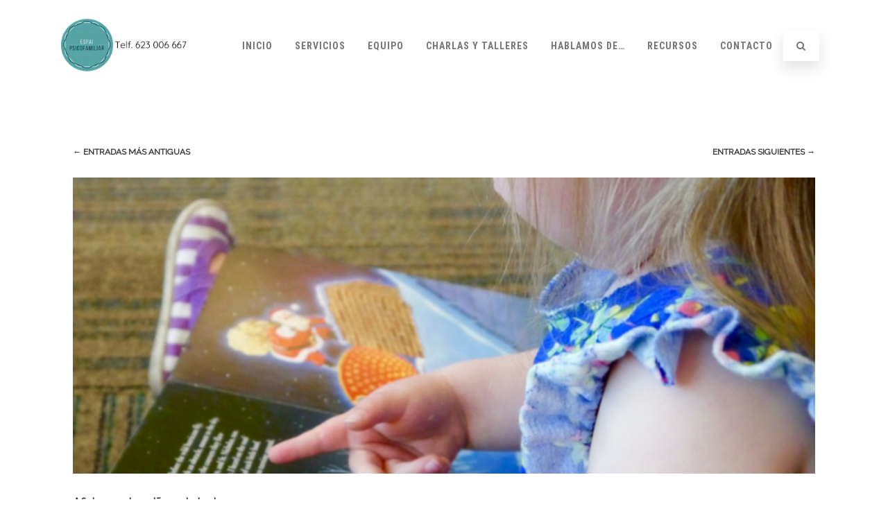

--- FILE ---
content_type: text/html; charset=UTF-8
request_url: https://espaciopsicofamiliar.es/author/anais/page/41/
body_size: 17600
content:
<!DOCTYPE html>
<html lang="es">
<head>

	<meta charset="UTF-8Tu espacio de Salud y Eduación" />
	
	<meta name="viewport" content="width=device-width" />
	
	<link rel="profile" href="https://gmpg.org/xfn/11" />
	<link rel="pingback" href="https://espaciopsicofamiliar.es/xmlrpc.php" />
	
	<meta name='robots' content='index, follow, max-image-preview:large, max-snippet:-1, max-video-preview:-1' />
<meta name="dlm-version" content="5.1.6">
	<!-- This site is optimized with the Yoast SEO plugin v26.8 - https://yoast.com/product/yoast-seo-wordpress/ -->
	<title>Espacio Psicofamiliar, autor en Espacio Psicofamiliar &#8226; Página 41 de 51</title>
	<link rel="canonical" href="https://espaciopsicofamiliar.es/author/anais/page/41/" />
	<link rel="prev" href="https://espaciopsicofamiliar.es/author/anais/page/40/" />
	<link rel="next" href="https://espaciopsicofamiliar.es/author/anais/page/42/" />
	<meta property="og:locale" content="es_ES" />
	<meta property="og:type" content="profile" />
	<meta property="og:title" content="Espacio Psicofamiliar, autor en Espacio Psicofamiliar &#8226; Página 41 de 51" />
	<meta property="og:url" content="https://espaciopsicofamiliar.es/author/anais/" />
	<meta property="og:site_name" content="Espacio Psicofamiliar" />
	<meta property="og:image" content="https://secure.gravatar.com/avatar/d040e3e755b7a96cd6510126a6231d6a?s=500&d=mm&r=g" />
	<meta name="twitter:card" content="summary_large_image" />
	<script type="application/ld+json" class="yoast-schema-graph">{"@context":"https://schema.org","@graph":[{"@type":"ProfilePage","@id":"https://espaciopsicofamiliar.es/author/anais/","url":"https://espaciopsicofamiliar.es/author/anais/page/41/","name":"Espacio Psicofamiliar, autor en Espacio Psicofamiliar &#8226; Página 41 de 51","isPartOf":{"@id":"https://espaciopsicofamiliar.es/#website"},"primaryImageOfPage":{"@id":"https://espaciopsicofamiliar.es/author/anais/page/41/#primaryimage"},"image":{"@id":"https://espaciopsicofamiliar.es/author/anais/page/41/#primaryimage"},"thumbnailUrl":"https://espaciopsicofamiliar.es/wp-content/uploads/2017/09/lectura.png","breadcrumb":{"@id":"https://espaciopsicofamiliar.es/author/anais/page/41/#breadcrumb"},"inLanguage":"es","potentialAction":[{"@type":"ReadAction","target":["https://espaciopsicofamiliar.es/author/anais/page/41/"]}]},{"@type":"ImageObject","inLanguage":"es","@id":"https://espaciopsicofamiliar.es/author/anais/page/41/#primaryimage","url":"https://espaciopsicofamiliar.es/wp-content/uploads/2017/09/lectura.png","contentUrl":"https://espaciopsicofamiliar.es/wp-content/uploads/2017/09/lectura.png","width":800,"height":800},{"@type":"BreadcrumbList","@id":"https://espaciopsicofamiliar.es/author/anais/page/41/#breadcrumb","itemListElement":[{"@type":"ListItem","position":1,"name":"Portada","item":"https://espaciopsicofamiliar.es/"},{"@type":"ListItem","position":2,"name":"Archivo de Espacio Psicofamiliar"}]},{"@type":"WebSite","@id":"https://espaciopsicofamiliar.es/#website","url":"https://espaciopsicofamiliar.es/","name":"Espacio Psicofamiliar","description":"Tu espacio de Salud y Eduación","publisher":{"@id":"https://espaciopsicofamiliar.es/#organization"},"potentialAction":[{"@type":"SearchAction","target":{"@type":"EntryPoint","urlTemplate":"https://espaciopsicofamiliar.es/?s={search_term_string}"},"query-input":{"@type":"PropertyValueSpecification","valueRequired":true,"valueName":"search_term_string"}}],"inLanguage":"es"},{"@type":"Organization","@id":"https://espaciopsicofamiliar.es/#organization","name":"Espacio Psicofamiliar","url":"https://espaciopsicofamiliar.es/","logo":{"@type":"ImageObject","inLanguage":"es","@id":"https://espaciopsicofamiliar.es/#/schema/logo/image/","url":"https://espaciopsicofamiliar.es/wp-content/uploads/2017/02/Logo-redondo-1-1-1024x724.png","contentUrl":"https://espaciopsicofamiliar.es/wp-content/uploads/2017/02/Logo-redondo-1-1-1024x724.png","width":1024,"height":724,"caption":"Espacio Psicofamiliar"},"image":{"@id":"https://espaciopsicofamiliar.es/#/schema/logo/image/"},"sameAs":["https://www.facebook.com/espaciopsicofamiliar/","https://www.instagram.com/espaciopsicofamiliar/"]},{"@type":"Person","@id":"https://espaciopsicofamiliar.es/#/schema/person/5704d6ccbdaf6e0c21269bdca6f6f4fa","name":"Espacio Psicofamiliar","mainEntityOfPage":{"@id":"https://espaciopsicofamiliar.es/author/anais/"}}]}</script>
	<!-- / Yoast SEO plugin. -->


<link rel='dns-prefetch' href='//stats.wp.com' />
<link rel='dns-prefetch' href='//v0.wordpress.com' />
<link href='https://fonts.gstatic.com' crossorigin rel='preconnect' />
<link rel="alternate" type="application/rss+xml" title="Espacio Psicofamiliar &raquo; Feed" href="https://espaciopsicofamiliar.es/feed/" />
<link rel="alternate" type="application/rss+xml" title="Espacio Psicofamiliar &raquo; Feed de los comentarios" href="https://espaciopsicofamiliar.es/comments/feed/" />
<link rel="alternate" type="application/rss+xml" title="Espacio Psicofamiliar &raquo; Feed de entradas de Espacio Psicofamiliar" href="https://espaciopsicofamiliar.es/author/anais/feed/" />
<style id='wp-img-auto-sizes-contain-inline-css' type='text/css'>
img:is([sizes=auto i],[sizes^="auto," i]){contain-intrinsic-size:3000px 1500px}
/*# sourceURL=wp-img-auto-sizes-contain-inline-css */
</style>
<link rel='stylesheet' id='stwa_stylesheet-css' href='https://espaciopsicofamiliar.es/wp-content/plugins/scroll-triggered-widget-area/public/includes/stwa-stylesheet.php?ver=e531c7663390086b1f62361466706670' type='text/css' media='all' />
<link rel='stylesheet' id='sdm-styles-css' href='https://espaciopsicofamiliar.es/wp-content/plugins/simple-download-monitor/css/sdm_wp_styles.css?ver=e531c7663390086b1f62361466706670' type='text/css' media='all' />
<link rel='stylesheet' id='pt-cv-public-style-css' href='https://espaciopsicofamiliar.es/wp-content/plugins/content-views-query-and-display-post-page/public/assets/css/cv.css?ver=4.2.1' type='text/css' media='all' />
<link rel='stylesheet' id='sbi_styles-css' href='https://espaciopsicofamiliar.es/wp-content/plugins/instagram-feed/css/sbi-styles.min.css?ver=6.10.0' type='text/css' media='all' />
<style id='wp-emoji-styles-inline-css' type='text/css'>

	img.wp-smiley, img.emoji {
		display: inline !important;
		border: none !important;
		box-shadow: none !important;
		height: 1em !important;
		width: 1em !important;
		margin: 0 0.07em !important;
		vertical-align: -0.1em !important;
		background: none !important;
		padding: 0 !important;
	}
/*# sourceURL=wp-emoji-styles-inline-css */
</style>
<link rel='stylesheet' id='wp-block-library-css' href='https://espaciopsicofamiliar.es/wp-includes/css/dist/block-library/style.min.css?ver=e531c7663390086b1f62361466706670' type='text/css' media='all' />
<style id='global-styles-inline-css' type='text/css'>
:root{--wp--preset--aspect-ratio--square: 1;--wp--preset--aspect-ratio--4-3: 4/3;--wp--preset--aspect-ratio--3-4: 3/4;--wp--preset--aspect-ratio--3-2: 3/2;--wp--preset--aspect-ratio--2-3: 2/3;--wp--preset--aspect-ratio--16-9: 16/9;--wp--preset--aspect-ratio--9-16: 9/16;--wp--preset--color--black: #000000;--wp--preset--color--cyan-bluish-gray: #abb8c3;--wp--preset--color--white: #ffffff;--wp--preset--color--pale-pink: #f78da7;--wp--preset--color--vivid-red: #cf2e2e;--wp--preset--color--luminous-vivid-orange: #ff6900;--wp--preset--color--luminous-vivid-amber: #fcb900;--wp--preset--color--light-green-cyan: #7bdcb5;--wp--preset--color--vivid-green-cyan: #00d084;--wp--preset--color--pale-cyan-blue: #8ed1fc;--wp--preset--color--vivid-cyan-blue: #0693e3;--wp--preset--color--vivid-purple: #9b51e0;--wp--preset--gradient--vivid-cyan-blue-to-vivid-purple: linear-gradient(135deg,rgb(6,147,227) 0%,rgb(155,81,224) 100%);--wp--preset--gradient--light-green-cyan-to-vivid-green-cyan: linear-gradient(135deg,rgb(122,220,180) 0%,rgb(0,208,130) 100%);--wp--preset--gradient--luminous-vivid-amber-to-luminous-vivid-orange: linear-gradient(135deg,rgb(252,185,0) 0%,rgb(255,105,0) 100%);--wp--preset--gradient--luminous-vivid-orange-to-vivid-red: linear-gradient(135deg,rgb(255,105,0) 0%,rgb(207,46,46) 100%);--wp--preset--gradient--very-light-gray-to-cyan-bluish-gray: linear-gradient(135deg,rgb(238,238,238) 0%,rgb(169,184,195) 100%);--wp--preset--gradient--cool-to-warm-spectrum: linear-gradient(135deg,rgb(74,234,220) 0%,rgb(151,120,209) 20%,rgb(207,42,186) 40%,rgb(238,44,130) 60%,rgb(251,105,98) 80%,rgb(254,248,76) 100%);--wp--preset--gradient--blush-light-purple: linear-gradient(135deg,rgb(255,206,236) 0%,rgb(152,150,240) 100%);--wp--preset--gradient--blush-bordeaux: linear-gradient(135deg,rgb(254,205,165) 0%,rgb(254,45,45) 50%,rgb(107,0,62) 100%);--wp--preset--gradient--luminous-dusk: linear-gradient(135deg,rgb(255,203,112) 0%,rgb(199,81,192) 50%,rgb(65,88,208) 100%);--wp--preset--gradient--pale-ocean: linear-gradient(135deg,rgb(255,245,203) 0%,rgb(182,227,212) 50%,rgb(51,167,181) 100%);--wp--preset--gradient--electric-grass: linear-gradient(135deg,rgb(202,248,128) 0%,rgb(113,206,126) 100%);--wp--preset--gradient--midnight: linear-gradient(135deg,rgb(2,3,129) 0%,rgb(40,116,252) 100%);--wp--preset--font-size--small: 13px;--wp--preset--font-size--medium: 20px;--wp--preset--font-size--large: 36px;--wp--preset--font-size--x-large: 42px;--wp--preset--spacing--20: 0.44rem;--wp--preset--spacing--30: 0.67rem;--wp--preset--spacing--40: 1rem;--wp--preset--spacing--50: 1.5rem;--wp--preset--spacing--60: 2.25rem;--wp--preset--spacing--70: 3.38rem;--wp--preset--spacing--80: 5.06rem;--wp--preset--shadow--natural: 6px 6px 9px rgba(0, 0, 0, 0.2);--wp--preset--shadow--deep: 12px 12px 50px rgba(0, 0, 0, 0.4);--wp--preset--shadow--sharp: 6px 6px 0px rgba(0, 0, 0, 0.2);--wp--preset--shadow--outlined: 6px 6px 0px -3px rgb(255, 255, 255), 6px 6px rgb(0, 0, 0);--wp--preset--shadow--crisp: 6px 6px 0px rgb(0, 0, 0);}:where(.is-layout-flex){gap: 0.5em;}:where(.is-layout-grid){gap: 0.5em;}body .is-layout-flex{display: flex;}.is-layout-flex{flex-wrap: wrap;align-items: center;}.is-layout-flex > :is(*, div){margin: 0;}body .is-layout-grid{display: grid;}.is-layout-grid > :is(*, div){margin: 0;}:where(.wp-block-columns.is-layout-flex){gap: 2em;}:where(.wp-block-columns.is-layout-grid){gap: 2em;}:where(.wp-block-post-template.is-layout-flex){gap: 1.25em;}:where(.wp-block-post-template.is-layout-grid){gap: 1.25em;}.has-black-color{color: var(--wp--preset--color--black) !important;}.has-cyan-bluish-gray-color{color: var(--wp--preset--color--cyan-bluish-gray) !important;}.has-white-color{color: var(--wp--preset--color--white) !important;}.has-pale-pink-color{color: var(--wp--preset--color--pale-pink) !important;}.has-vivid-red-color{color: var(--wp--preset--color--vivid-red) !important;}.has-luminous-vivid-orange-color{color: var(--wp--preset--color--luminous-vivid-orange) !important;}.has-luminous-vivid-amber-color{color: var(--wp--preset--color--luminous-vivid-amber) !important;}.has-light-green-cyan-color{color: var(--wp--preset--color--light-green-cyan) !important;}.has-vivid-green-cyan-color{color: var(--wp--preset--color--vivid-green-cyan) !important;}.has-pale-cyan-blue-color{color: var(--wp--preset--color--pale-cyan-blue) !important;}.has-vivid-cyan-blue-color{color: var(--wp--preset--color--vivid-cyan-blue) !important;}.has-vivid-purple-color{color: var(--wp--preset--color--vivid-purple) !important;}.has-black-background-color{background-color: var(--wp--preset--color--black) !important;}.has-cyan-bluish-gray-background-color{background-color: var(--wp--preset--color--cyan-bluish-gray) !important;}.has-white-background-color{background-color: var(--wp--preset--color--white) !important;}.has-pale-pink-background-color{background-color: var(--wp--preset--color--pale-pink) !important;}.has-vivid-red-background-color{background-color: var(--wp--preset--color--vivid-red) !important;}.has-luminous-vivid-orange-background-color{background-color: var(--wp--preset--color--luminous-vivid-orange) !important;}.has-luminous-vivid-amber-background-color{background-color: var(--wp--preset--color--luminous-vivid-amber) !important;}.has-light-green-cyan-background-color{background-color: var(--wp--preset--color--light-green-cyan) !important;}.has-vivid-green-cyan-background-color{background-color: var(--wp--preset--color--vivid-green-cyan) !important;}.has-pale-cyan-blue-background-color{background-color: var(--wp--preset--color--pale-cyan-blue) !important;}.has-vivid-cyan-blue-background-color{background-color: var(--wp--preset--color--vivid-cyan-blue) !important;}.has-vivid-purple-background-color{background-color: var(--wp--preset--color--vivid-purple) !important;}.has-black-border-color{border-color: var(--wp--preset--color--black) !important;}.has-cyan-bluish-gray-border-color{border-color: var(--wp--preset--color--cyan-bluish-gray) !important;}.has-white-border-color{border-color: var(--wp--preset--color--white) !important;}.has-pale-pink-border-color{border-color: var(--wp--preset--color--pale-pink) !important;}.has-vivid-red-border-color{border-color: var(--wp--preset--color--vivid-red) !important;}.has-luminous-vivid-orange-border-color{border-color: var(--wp--preset--color--luminous-vivid-orange) !important;}.has-luminous-vivid-amber-border-color{border-color: var(--wp--preset--color--luminous-vivid-amber) !important;}.has-light-green-cyan-border-color{border-color: var(--wp--preset--color--light-green-cyan) !important;}.has-vivid-green-cyan-border-color{border-color: var(--wp--preset--color--vivid-green-cyan) !important;}.has-pale-cyan-blue-border-color{border-color: var(--wp--preset--color--pale-cyan-blue) !important;}.has-vivid-cyan-blue-border-color{border-color: var(--wp--preset--color--vivid-cyan-blue) !important;}.has-vivid-purple-border-color{border-color: var(--wp--preset--color--vivid-purple) !important;}.has-vivid-cyan-blue-to-vivid-purple-gradient-background{background: var(--wp--preset--gradient--vivid-cyan-blue-to-vivid-purple) !important;}.has-light-green-cyan-to-vivid-green-cyan-gradient-background{background: var(--wp--preset--gradient--light-green-cyan-to-vivid-green-cyan) !important;}.has-luminous-vivid-amber-to-luminous-vivid-orange-gradient-background{background: var(--wp--preset--gradient--luminous-vivid-amber-to-luminous-vivid-orange) !important;}.has-luminous-vivid-orange-to-vivid-red-gradient-background{background: var(--wp--preset--gradient--luminous-vivid-orange-to-vivid-red) !important;}.has-very-light-gray-to-cyan-bluish-gray-gradient-background{background: var(--wp--preset--gradient--very-light-gray-to-cyan-bluish-gray) !important;}.has-cool-to-warm-spectrum-gradient-background{background: var(--wp--preset--gradient--cool-to-warm-spectrum) !important;}.has-blush-light-purple-gradient-background{background: var(--wp--preset--gradient--blush-light-purple) !important;}.has-blush-bordeaux-gradient-background{background: var(--wp--preset--gradient--blush-bordeaux) !important;}.has-luminous-dusk-gradient-background{background: var(--wp--preset--gradient--luminous-dusk) !important;}.has-pale-ocean-gradient-background{background: var(--wp--preset--gradient--pale-ocean) !important;}.has-electric-grass-gradient-background{background: var(--wp--preset--gradient--electric-grass) !important;}.has-midnight-gradient-background{background: var(--wp--preset--gradient--midnight) !important;}.has-small-font-size{font-size: var(--wp--preset--font-size--small) !important;}.has-medium-font-size{font-size: var(--wp--preset--font-size--medium) !important;}.has-large-font-size{font-size: var(--wp--preset--font-size--large) !important;}.has-x-large-font-size{font-size: var(--wp--preset--font-size--x-large) !important;}
/*# sourceURL=global-styles-inline-css */
</style>

<style id='classic-theme-styles-inline-css' type='text/css'>
/*! This file is auto-generated */
.wp-block-button__link{color:#fff;background-color:#32373c;border-radius:9999px;box-shadow:none;text-decoration:none;padding:calc(.667em + 2px) calc(1.333em + 2px);font-size:1.125em}.wp-block-file__button{background:#32373c;color:#fff;text-decoration:none}
/*# sourceURL=/wp-includes/css/classic-themes.min.css */
</style>
<link rel='stylesheet' id='titan-adminbar-styles-css' href='https://espaciopsicofamiliar.es/wp-content/plugins/anti-spam/assets/css/admin-bar.css?ver=7.4.0' type='text/css' media='all' />
<link rel='stylesheet' id='contact-form-7-css' href='https://espaciopsicofamiliar.es/wp-content/plugins/contact-form-7/includes/css/styles.css?ver=6.1.4' type='text/css' media='all' />
<link rel='stylesheet' id='sow-social-media-buttons-flat-766541b06ab9-css' href='https://espaciopsicofamiliar.es/wp-content/uploads/siteorigin-widgets/sow-social-media-buttons-flat-766541b06ab9.css?ver=e531c7663390086b1f62361466706670' type='text/css' media='all' />
<link rel='stylesheet' id='email-before-download-css' href='https://espaciopsicofamiliar.es/wp-content/plugins/email-before-download/public/css/email-before-download-public.css?ver=e531c7663390086b1f62361466706670.8' type='text/css' media='all' />
<link rel='stylesheet' id='scroll-triggered-widget-area-plugin-styles-css' href='https://espaciopsicofamiliar.es/wp-content/plugins/scroll-triggered-widget-area/public/assets/css/public.css?ver=2.0.0' type='text/css' media='all' />
<link rel='stylesheet' id='scroll-triggered-widget-area-animate-styles-css' href='https://espaciopsicofamiliar.es/wp-content/plugins/scroll-triggered-widget-area/public/assets/css/animate.min.css?ver=2.0.0' type='text/css' media='all' />
<link rel='stylesheet' id='agama-font-awesome-css' href='https://espaciopsicofamiliar.es/wp-content/themes/agama/assets/css/font-awesome.min.css?ver=4.7.0' type='text/css' media='all' />
<link rel='stylesheet' id='agama-bootstrap-css' href='https://espaciopsicofamiliar.es/wp-content/themes/agama/assets/css/bootstrap.min.css?ver=4.1.3' type='text/css' media='all' />
<link rel='stylesheet' id='agama-style-css' href='https://espaciopsicofamiliar.es/wp-content/themes/agama/style.css?ver=1.7.2' type='text/css' media='all' />
<style id='agama-style-inline-css' type='text/css'>
body {background: linear-gradient( to right, #e6e6e6 0, #e6e6e6 100%)}.footer-widgets {background: linear-gradient( to right, #008C96 0, #008C96 100%)}#agama-footer {background: linear-gradient( to right, #008C96 0, #008C96 100%)}
/*# sourceURL=agama-style-inline-css */
</style>
<link rel='stylesheet' id='agama-animate-css' href='https://espaciopsicofamiliar.es/wp-content/themes/agama/assets/css/animate.min.css?ver=3.5.1' type='text/css' media='all' />
<script type="text/javascript" src="https://espaciopsicofamiliar.es/wp-includes/js/jquery/jquery.min.js?ver=3.7.1" id="jquery-core-js"></script>
<script type="text/javascript" src="https://espaciopsicofamiliar.es/wp-includes/js/jquery/jquery-migrate.min.js?ver=3.4.1" id="jquery-migrate-js"></script>
<script type="text/javascript" id="sdm-scripts-js-extra">
/* <![CDATA[ */
var sdm_ajax_script = {"ajaxurl":"https://espaciopsicofamiliar.es/wp-admin/admin-ajax.php"};
//# sourceURL=sdm-scripts-js-extra
/* ]]> */
</script>
<script type="text/javascript" src="https://espaciopsicofamiliar.es/wp-content/plugins/simple-download-monitor/js/sdm_wp_scripts.js?ver=e531c7663390086b1f62361466706670" id="sdm-scripts-js"></script>
<script type="text/javascript" src="https://espaciopsicofamiliar.es/wp-content/plugins/wp-hide-post/public/js/wp-hide-post-public.js?ver=2.0.10" id="wp-hide-post-js"></script>
<script type="text/javascript" src="https://espaciopsicofamiliar.es/wp-content/plugins/scroll-triggered-widget-area/public/assets/js/public.js?ver=2.0.0" id="scroll-triggered-widget-area-plugin-script-js"></script>
<script type="text/javascript" src="https://espaciopsicofamiliar.es/wp-content/plugins/scroll-triggered-widget-area/public/assets/js/jquery.cookie.js?ver=2.0.0" id="jQuery-Cookie-js"></script>
<script type="text/javascript" src="https://espaciopsicofamiliar.es/wp-content/themes/agama/assets/js/min/particles.min.js?ver=1.7.2" id="agama-particles-js"></script>
<script type="text/javascript" src="https://espaciopsicofamiliar.es/wp-content/themes/agama/assets/js/plugins.js?ver=1.7.2" id="agama-plugins-js"></script>
<script type="text/javascript" src="https://espaciopsicofamiliar.es/wp-content/plugins/magic-action-box/assets/js/actionbox-helper.js?ver=2.17.2" id="mab-actionbox-helper-js"></script>
<link rel="https://api.w.org/" href="https://espaciopsicofamiliar.es/wp-json/" /><link rel="alternate" title="JSON" type="application/json" href="https://espaciopsicofamiliar.es/wp-json/wp/v2/users/1" /><link rel="EditURI" type="application/rsd+xml" title="RSD" href="https://espaciopsicofamiliar.es/xmlrpc.php?rsd" />
<meta name="ti-site-data" content="[base64]" />	<style>img#wpstats{display:none}</style>
			<style type="text/css" id="agama-customize-css">
        #agama-mobile-nav ul > li.menu-item-has-children > .dropdown-toggle,
    #agama-mobile-nav ul > li.menu-item-has-children > .dropdown-toggle.collapsed {
        color: #757575;
    }
        
    	
		.list-style .entry-content { margin-left: 0 !important; }
		
	.sm-form-control:focus {
		border: 2px solid #0396A0 !important;
	}
	
	.entry-content .more-link {
		border-bottom: 1px solid #0396A0;
		color: #0396A0;
	}
	
	.comment-content .comment-author cite {
		background-color: #0396A0;
		border: 1px solid #0396A0;
	}
	
	#respond #submit {
		background-color: #0396A0;
	}
	
		blockquote {
		border-left: 3px solid #0396A0;
	}
		
	#page-title a:hover { color: #0396A0; }
	
	.breadcrumb a:hover { color: #0396A0; }
	
		
	button,
	.button,
	.entry-date .date-box {
		background-color: #0396A0;
	}
	
	.button-3d:hover {
		background-color: #0396A0;
	}
	
	.entry-date .format-box svg {
	fill: #0396A0;
	color: #0396A0;
    width: 35px;
    margin-bottom: -18px;
    margin-top: -10px;
	}
	
	.vision_tabs #tabs li.active a {
		border-top: 3px solid #0396A0;
	}
	
	#toTop:hover {
		background-color: #0396A0;
	}
	
	.footer-widgets .widget-title:after {
		background: #0396A0;
	}
	</style>
	<link rel="icon" href="https://espaciopsicofamiliar.es/wp-content/uploads/2017/02/cropped-Logo-redondo-1-1-32x32.png" sizes="32x32" />
<link rel="icon" href="https://espaciopsicofamiliar.es/wp-content/uploads/2017/02/cropped-Logo-redondo-1-1-192x192.png" sizes="192x192" />
<link rel="apple-touch-icon" href="https://espaciopsicofamiliar.es/wp-content/uploads/2017/02/cropped-Logo-redondo-1-1-180x180.png" />
<meta name="msapplication-TileImage" content="https://espaciopsicofamiliar.es/wp-content/uploads/2017/02/cropped-Logo-redondo-1-1-270x270.png" />
 
<!-- Google Analytics (gtag.js) by Lab School -->
<script async src="https://www.googletagmanager.com/gtag/js?id=UA-96330493-1"></script>
<script>
window.dataLayer = window.dataLayer || [];
function gtag(){dataLayer.push(arguments);}
gtag('js', new Date());
gtag('config', 'UA-96330493-1', {'allow_display_features':true, 'anonymize_ip':true, 'link_attribution':true}); 
</script>
<!-- Google Analytics (gtag.js) by Lab School -->
<link rel="alternate" type="application/rss+xml" title="RSS" href="https://espaciopsicofamiliar.es/rsslatest.xml" />		<style type="text/css" id="wp-custom-css">
			/*
.

Haz clic en el icono de ayuda de arriba para averiguar más.
*/




		</style>
		<style id="kirki-inline-styles">#masthead:not(.shrinked) .site-title a{font-family:Montserrat;font-size:35px;font-weight:900;}#masthead.shrinked .site-title a{font-family:Montserrat;font-size:28px;font-weight:900;}#masthead .site-tagline{font-family:Raleway;font-size:13px;font-weight:400;}body{font-family:Raleway;font-size:14px;font-weight:400;line-height:1;text-align:left;text-transform:none;color:#747474;}#agama-primary-nav a{font-family:Roboto Condensed;font-size:14px;font-weight:700;text-transform:uppercase;}#agama-mobile-nav a{font-family:Roboto Condensed;font-size:14px;font-weight:700;text-transform:uppercase;color:#757575;}#agama-mobile-nav ul > li.menu-item-has-children.open > a{font-family:Roboto Condensed;font-size:14px;font-weight:700;text-transform:uppercase;}#agama-mobile-nav ul > li > ul li.menu-item-has-children > a{font-family:Roboto Condensed;font-size:14px;font-weight:700;text-transform:uppercase;}a:hover, .mobile-menu-toggle-label, .vision-search-submit:hover, .entry-title a:hover, .entry-meta a:not(.button):hover, .entry-content a:hover, .comment-content a:hover, .single-line-meta a:hover, a.comment-reply-link:hover, a.comment-edit-link:hover, article header a:hover, .comments-title span, .comment-reply-title span, .widget a:hover, .comments-link a:hover, .entry-header header a:hover, .tagcloud a:hover, footer[role="contentinfo"] a:hover{color:#0396A0;}.mobile-menu-toggle-inner, .mobile-menu-toggle-inner::before, .mobile-menu-toggle-inner::after, .woocommerce span.onsale, .woocommerce #respond input#submit.alt, .woocommerce a.button.alt, .woocommerce button.button.alt, .woocommerce input.button.alt, .loader-ellips__dot{background-color:#0396A0;}#masthead:not(.header_v1), ul.agama-navigation ul:not(.mega-menu-column){border-top-color:#0396A0;}#masthead.header_v2, .tagcloud a:hover, .wpcf7-text:focus, .wpcf7-email:focus, .wpcf7-textarea:focus{border-color:#0396A0;}#masthead h1 a{color:#059CAD;}#masthead h1 a:hover{color:#333;}#masthead.shrinked, #masthead.shrinked nav ul li ul{background-color:rgba(255, 255, 255, .9);}#masthead.shrinked #agama-mobile-nav ul{background-color:rgba(255, 255, 255, .9);}#agama-primary-nav ul.agama-navigation a{color:#757575;}#agama-primary-nav ul.agama-navigation a:visited{color:#757575;}#agama-primary-nav ul.agama-navigation a:hover{color:#03006D;}#agama-primary-nav ul.agama-navigation a:active{color:#03006D;}#agama-mobile-nav a:visited{color:#757575;}#agama-mobile-nav a:hover{color:#333333;}#agama-mobile-nav a:active{color:#333333;}#masthead ul.navbar-buttons a, .mobile-menu-toggle .mobile-menu-toggle-label{color:#757575;}#masthead ul.navbar-buttons a:hover, .mobile-menu-toggle:hover .mobile-menu-toggle-label{color:#333333;}.mobile-menu-toggle .mobile-menu-toggle-inner, .mobile-menu-toggle .mobile-menu-toggle-inner::before, .mobile-menu-toggle .mobile-menu-toggle-inner::after{background-color:#757575;}.mobile-menu-toggle:hover .mobile-menu-toggle-inner, .mobile-menu-toggle:hover .mobile-menu-toggle-inner::before, .mobile-menu-toggle:hover .mobile-menu-toggle-inner::after{background-color:#333333;}#page-title{background-color:#FFFFFF;}#page-title h1, .breadcrumb > .active{color:#03006D;}#page-title a{color:#03006D;}#agama-footer .site-info a{color:#cddeee;}#agama-footer .social a{color:#cddeee;}{:desktop;}#agama-logo .logo-desktop{max-height:81px;}#agama-header-image .header-image{height:50vh;}/* cyrillic-ext */
@font-face {
  font-family: 'Montserrat';
  font-style: normal;
  font-weight: 900;
  font-display: swap;
  src: url(https://espaciopsicofamiliar.es/wp-content/fonts/montserrat/font) format('woff');
  unicode-range: U+0460-052F, U+1C80-1C8A, U+20B4, U+2DE0-2DFF, U+A640-A69F, U+FE2E-FE2F;
}
/* cyrillic */
@font-face {
  font-family: 'Montserrat';
  font-style: normal;
  font-weight: 900;
  font-display: swap;
  src: url(https://espaciopsicofamiliar.es/wp-content/fonts/montserrat/font) format('woff');
  unicode-range: U+0301, U+0400-045F, U+0490-0491, U+04B0-04B1, U+2116;
}
/* vietnamese */
@font-face {
  font-family: 'Montserrat';
  font-style: normal;
  font-weight: 900;
  font-display: swap;
  src: url(https://espaciopsicofamiliar.es/wp-content/fonts/montserrat/font) format('woff');
  unicode-range: U+0102-0103, U+0110-0111, U+0128-0129, U+0168-0169, U+01A0-01A1, U+01AF-01B0, U+0300-0301, U+0303-0304, U+0308-0309, U+0323, U+0329, U+1EA0-1EF9, U+20AB;
}
/* latin-ext */
@font-face {
  font-family: 'Montserrat';
  font-style: normal;
  font-weight: 900;
  font-display: swap;
  src: url(https://espaciopsicofamiliar.es/wp-content/fonts/montserrat/font) format('woff');
  unicode-range: U+0100-02BA, U+02BD-02C5, U+02C7-02CC, U+02CE-02D7, U+02DD-02FF, U+0304, U+0308, U+0329, U+1D00-1DBF, U+1E00-1E9F, U+1EF2-1EFF, U+2020, U+20A0-20AB, U+20AD-20C0, U+2113, U+2C60-2C7F, U+A720-A7FF;
}
/* latin */
@font-face {
  font-family: 'Montserrat';
  font-style: normal;
  font-weight: 900;
  font-display: swap;
  src: url(https://espaciopsicofamiliar.es/wp-content/fonts/montserrat/font) format('woff');
  unicode-range: U+0000-00FF, U+0131, U+0152-0153, U+02BB-02BC, U+02C6, U+02DA, U+02DC, U+0304, U+0308, U+0329, U+2000-206F, U+20AC, U+2122, U+2191, U+2193, U+2212, U+2215, U+FEFF, U+FFFD;
}/* cyrillic-ext */
@font-face {
  font-family: 'Raleway';
  font-style: normal;
  font-weight: 400;
  font-display: swap;
  src: url(https://espaciopsicofamiliar.es/wp-content/fonts/raleway/font) format('woff');
  unicode-range: U+0460-052F, U+1C80-1C8A, U+20B4, U+2DE0-2DFF, U+A640-A69F, U+FE2E-FE2F;
}
/* cyrillic */
@font-face {
  font-family: 'Raleway';
  font-style: normal;
  font-weight: 400;
  font-display: swap;
  src: url(https://espaciopsicofamiliar.es/wp-content/fonts/raleway/font) format('woff');
  unicode-range: U+0301, U+0400-045F, U+0490-0491, U+04B0-04B1, U+2116;
}
/* vietnamese */
@font-face {
  font-family: 'Raleway';
  font-style: normal;
  font-weight: 400;
  font-display: swap;
  src: url(https://espaciopsicofamiliar.es/wp-content/fonts/raleway/font) format('woff');
  unicode-range: U+0102-0103, U+0110-0111, U+0128-0129, U+0168-0169, U+01A0-01A1, U+01AF-01B0, U+0300-0301, U+0303-0304, U+0308-0309, U+0323, U+0329, U+1EA0-1EF9, U+20AB;
}
/* latin-ext */
@font-face {
  font-family: 'Raleway';
  font-style: normal;
  font-weight: 400;
  font-display: swap;
  src: url(https://espaciopsicofamiliar.es/wp-content/fonts/raleway/font) format('woff');
  unicode-range: U+0100-02BA, U+02BD-02C5, U+02C7-02CC, U+02CE-02D7, U+02DD-02FF, U+0304, U+0308, U+0329, U+1D00-1DBF, U+1E00-1E9F, U+1EF2-1EFF, U+2020, U+20A0-20AB, U+20AD-20C0, U+2113, U+2C60-2C7F, U+A720-A7FF;
}
/* latin */
@font-face {
  font-family: 'Raleway';
  font-style: normal;
  font-weight: 400;
  font-display: swap;
  src: url(https://espaciopsicofamiliar.es/wp-content/fonts/raleway/font) format('woff');
  unicode-range: U+0000-00FF, U+0131, U+0152-0153, U+02BB-02BC, U+02C6, U+02DA, U+02DC, U+0304, U+0308, U+0329, U+2000-206F, U+20AC, U+2122, U+2191, U+2193, U+2212, U+2215, U+FEFF, U+FFFD;
}/* cyrillic-ext */
@font-face {
  font-family: 'Roboto Condensed';
  font-style: normal;
  font-weight: 700;
  font-display: swap;
  src: url(https://espaciopsicofamiliar.es/wp-content/fonts/roboto-condensed/font) format('woff');
  unicode-range: U+0460-052F, U+1C80-1C8A, U+20B4, U+2DE0-2DFF, U+A640-A69F, U+FE2E-FE2F;
}
/* cyrillic */
@font-face {
  font-family: 'Roboto Condensed';
  font-style: normal;
  font-weight: 700;
  font-display: swap;
  src: url(https://espaciopsicofamiliar.es/wp-content/fonts/roboto-condensed/font) format('woff');
  unicode-range: U+0301, U+0400-045F, U+0490-0491, U+04B0-04B1, U+2116;
}
/* greek-ext */
@font-face {
  font-family: 'Roboto Condensed';
  font-style: normal;
  font-weight: 700;
  font-display: swap;
  src: url(https://espaciopsicofamiliar.es/wp-content/fonts/roboto-condensed/font) format('woff');
  unicode-range: U+1F00-1FFF;
}
/* greek */
@font-face {
  font-family: 'Roboto Condensed';
  font-style: normal;
  font-weight: 700;
  font-display: swap;
  src: url(https://espaciopsicofamiliar.es/wp-content/fonts/roboto-condensed/font) format('woff');
  unicode-range: U+0370-0377, U+037A-037F, U+0384-038A, U+038C, U+038E-03A1, U+03A3-03FF;
}
/* vietnamese */
@font-face {
  font-family: 'Roboto Condensed';
  font-style: normal;
  font-weight: 700;
  font-display: swap;
  src: url(https://espaciopsicofamiliar.es/wp-content/fonts/roboto-condensed/font) format('woff');
  unicode-range: U+0102-0103, U+0110-0111, U+0128-0129, U+0168-0169, U+01A0-01A1, U+01AF-01B0, U+0300-0301, U+0303-0304, U+0308-0309, U+0323, U+0329, U+1EA0-1EF9, U+20AB;
}
/* latin-ext */
@font-face {
  font-family: 'Roboto Condensed';
  font-style: normal;
  font-weight: 700;
  font-display: swap;
  src: url(https://espaciopsicofamiliar.es/wp-content/fonts/roboto-condensed/font) format('woff');
  unicode-range: U+0100-02BA, U+02BD-02C5, U+02C7-02CC, U+02CE-02D7, U+02DD-02FF, U+0304, U+0308, U+0329, U+1D00-1DBF, U+1E00-1E9F, U+1EF2-1EFF, U+2020, U+20A0-20AB, U+20AD-20C0, U+2113, U+2C60-2C7F, U+A720-A7FF;
}
/* latin */
@font-face {
  font-family: 'Roboto Condensed';
  font-style: normal;
  font-weight: 700;
  font-display: swap;
  src: url(https://espaciopsicofamiliar.es/wp-content/fonts/roboto-condensed/font) format('woff');
  unicode-range: U+0000-00FF, U+0131, U+0152-0153, U+02BB-02BC, U+02C6, U+02DA, U+02DC, U+0304, U+0308, U+0329, U+2000-206F, U+20AC, U+2122, U+2191, U+2193, U+2212, U+2215, U+FEFF, U+FFFD;
}/* cyrillic-ext */
@font-face {
  font-family: 'Montserrat';
  font-style: normal;
  font-weight: 900;
  font-display: swap;
  src: url(https://espaciopsicofamiliar.es/wp-content/fonts/montserrat/font) format('woff');
  unicode-range: U+0460-052F, U+1C80-1C8A, U+20B4, U+2DE0-2DFF, U+A640-A69F, U+FE2E-FE2F;
}
/* cyrillic */
@font-face {
  font-family: 'Montserrat';
  font-style: normal;
  font-weight: 900;
  font-display: swap;
  src: url(https://espaciopsicofamiliar.es/wp-content/fonts/montserrat/font) format('woff');
  unicode-range: U+0301, U+0400-045F, U+0490-0491, U+04B0-04B1, U+2116;
}
/* vietnamese */
@font-face {
  font-family: 'Montserrat';
  font-style: normal;
  font-weight: 900;
  font-display: swap;
  src: url(https://espaciopsicofamiliar.es/wp-content/fonts/montserrat/font) format('woff');
  unicode-range: U+0102-0103, U+0110-0111, U+0128-0129, U+0168-0169, U+01A0-01A1, U+01AF-01B0, U+0300-0301, U+0303-0304, U+0308-0309, U+0323, U+0329, U+1EA0-1EF9, U+20AB;
}
/* latin-ext */
@font-face {
  font-family: 'Montserrat';
  font-style: normal;
  font-weight: 900;
  font-display: swap;
  src: url(https://espaciopsicofamiliar.es/wp-content/fonts/montserrat/font) format('woff');
  unicode-range: U+0100-02BA, U+02BD-02C5, U+02C7-02CC, U+02CE-02D7, U+02DD-02FF, U+0304, U+0308, U+0329, U+1D00-1DBF, U+1E00-1E9F, U+1EF2-1EFF, U+2020, U+20A0-20AB, U+20AD-20C0, U+2113, U+2C60-2C7F, U+A720-A7FF;
}
/* latin */
@font-face {
  font-family: 'Montserrat';
  font-style: normal;
  font-weight: 900;
  font-display: swap;
  src: url(https://espaciopsicofamiliar.es/wp-content/fonts/montserrat/font) format('woff');
  unicode-range: U+0000-00FF, U+0131, U+0152-0153, U+02BB-02BC, U+02C6, U+02DA, U+02DC, U+0304, U+0308, U+0329, U+2000-206F, U+20AC, U+2122, U+2191, U+2193, U+2212, U+2215, U+FEFF, U+FFFD;
}/* cyrillic-ext */
@font-face {
  font-family: 'Raleway';
  font-style: normal;
  font-weight: 400;
  font-display: swap;
  src: url(https://espaciopsicofamiliar.es/wp-content/fonts/raleway/font) format('woff');
  unicode-range: U+0460-052F, U+1C80-1C8A, U+20B4, U+2DE0-2DFF, U+A640-A69F, U+FE2E-FE2F;
}
/* cyrillic */
@font-face {
  font-family: 'Raleway';
  font-style: normal;
  font-weight: 400;
  font-display: swap;
  src: url(https://espaciopsicofamiliar.es/wp-content/fonts/raleway/font) format('woff');
  unicode-range: U+0301, U+0400-045F, U+0490-0491, U+04B0-04B1, U+2116;
}
/* vietnamese */
@font-face {
  font-family: 'Raleway';
  font-style: normal;
  font-weight: 400;
  font-display: swap;
  src: url(https://espaciopsicofamiliar.es/wp-content/fonts/raleway/font) format('woff');
  unicode-range: U+0102-0103, U+0110-0111, U+0128-0129, U+0168-0169, U+01A0-01A1, U+01AF-01B0, U+0300-0301, U+0303-0304, U+0308-0309, U+0323, U+0329, U+1EA0-1EF9, U+20AB;
}
/* latin-ext */
@font-face {
  font-family: 'Raleway';
  font-style: normal;
  font-weight: 400;
  font-display: swap;
  src: url(https://espaciopsicofamiliar.es/wp-content/fonts/raleway/font) format('woff');
  unicode-range: U+0100-02BA, U+02BD-02C5, U+02C7-02CC, U+02CE-02D7, U+02DD-02FF, U+0304, U+0308, U+0329, U+1D00-1DBF, U+1E00-1E9F, U+1EF2-1EFF, U+2020, U+20A0-20AB, U+20AD-20C0, U+2113, U+2C60-2C7F, U+A720-A7FF;
}
/* latin */
@font-face {
  font-family: 'Raleway';
  font-style: normal;
  font-weight: 400;
  font-display: swap;
  src: url(https://espaciopsicofamiliar.es/wp-content/fonts/raleway/font) format('woff');
  unicode-range: U+0000-00FF, U+0131, U+0152-0153, U+02BB-02BC, U+02C6, U+02DA, U+02DC, U+0304, U+0308, U+0329, U+2000-206F, U+20AC, U+2122, U+2191, U+2193, U+2212, U+2215, U+FEFF, U+FFFD;
}/* cyrillic-ext */
@font-face {
  font-family: 'Roboto Condensed';
  font-style: normal;
  font-weight: 700;
  font-display: swap;
  src: url(https://espaciopsicofamiliar.es/wp-content/fonts/roboto-condensed/font) format('woff');
  unicode-range: U+0460-052F, U+1C80-1C8A, U+20B4, U+2DE0-2DFF, U+A640-A69F, U+FE2E-FE2F;
}
/* cyrillic */
@font-face {
  font-family: 'Roboto Condensed';
  font-style: normal;
  font-weight: 700;
  font-display: swap;
  src: url(https://espaciopsicofamiliar.es/wp-content/fonts/roboto-condensed/font) format('woff');
  unicode-range: U+0301, U+0400-045F, U+0490-0491, U+04B0-04B1, U+2116;
}
/* greek-ext */
@font-face {
  font-family: 'Roboto Condensed';
  font-style: normal;
  font-weight: 700;
  font-display: swap;
  src: url(https://espaciopsicofamiliar.es/wp-content/fonts/roboto-condensed/font) format('woff');
  unicode-range: U+1F00-1FFF;
}
/* greek */
@font-face {
  font-family: 'Roboto Condensed';
  font-style: normal;
  font-weight: 700;
  font-display: swap;
  src: url(https://espaciopsicofamiliar.es/wp-content/fonts/roboto-condensed/font) format('woff');
  unicode-range: U+0370-0377, U+037A-037F, U+0384-038A, U+038C, U+038E-03A1, U+03A3-03FF;
}
/* vietnamese */
@font-face {
  font-family: 'Roboto Condensed';
  font-style: normal;
  font-weight: 700;
  font-display: swap;
  src: url(https://espaciopsicofamiliar.es/wp-content/fonts/roboto-condensed/font) format('woff');
  unicode-range: U+0102-0103, U+0110-0111, U+0128-0129, U+0168-0169, U+01A0-01A1, U+01AF-01B0, U+0300-0301, U+0303-0304, U+0308-0309, U+0323, U+0329, U+1EA0-1EF9, U+20AB;
}
/* latin-ext */
@font-face {
  font-family: 'Roboto Condensed';
  font-style: normal;
  font-weight: 700;
  font-display: swap;
  src: url(https://espaciopsicofamiliar.es/wp-content/fonts/roboto-condensed/font) format('woff');
  unicode-range: U+0100-02BA, U+02BD-02C5, U+02C7-02CC, U+02CE-02D7, U+02DD-02FF, U+0304, U+0308, U+0329, U+1D00-1DBF, U+1E00-1E9F, U+1EF2-1EFF, U+2020, U+20A0-20AB, U+20AD-20C0, U+2113, U+2C60-2C7F, U+A720-A7FF;
}
/* latin */
@font-face {
  font-family: 'Roboto Condensed';
  font-style: normal;
  font-weight: 700;
  font-display: swap;
  src: url(https://espaciopsicofamiliar.es/wp-content/fonts/roboto-condensed/font) format('woff');
  unicode-range: U+0000-00FF, U+0131, U+0152-0153, U+02BB-02BC, U+02C6, U+02DA, U+02DC, U+0304, U+0308, U+0329, U+2000-206F, U+20AC, U+2122, U+2191, U+2193, U+2212, U+2215, U+FEFF, U+FFFD;
}/* cyrillic-ext */
@font-face {
  font-family: 'Montserrat';
  font-style: normal;
  font-weight: 900;
  font-display: swap;
  src: url(https://espaciopsicofamiliar.es/wp-content/fonts/montserrat/font) format('woff');
  unicode-range: U+0460-052F, U+1C80-1C8A, U+20B4, U+2DE0-2DFF, U+A640-A69F, U+FE2E-FE2F;
}
/* cyrillic */
@font-face {
  font-family: 'Montserrat';
  font-style: normal;
  font-weight: 900;
  font-display: swap;
  src: url(https://espaciopsicofamiliar.es/wp-content/fonts/montserrat/font) format('woff');
  unicode-range: U+0301, U+0400-045F, U+0490-0491, U+04B0-04B1, U+2116;
}
/* vietnamese */
@font-face {
  font-family: 'Montserrat';
  font-style: normal;
  font-weight: 900;
  font-display: swap;
  src: url(https://espaciopsicofamiliar.es/wp-content/fonts/montserrat/font) format('woff');
  unicode-range: U+0102-0103, U+0110-0111, U+0128-0129, U+0168-0169, U+01A0-01A1, U+01AF-01B0, U+0300-0301, U+0303-0304, U+0308-0309, U+0323, U+0329, U+1EA0-1EF9, U+20AB;
}
/* latin-ext */
@font-face {
  font-family: 'Montserrat';
  font-style: normal;
  font-weight: 900;
  font-display: swap;
  src: url(https://espaciopsicofamiliar.es/wp-content/fonts/montserrat/font) format('woff');
  unicode-range: U+0100-02BA, U+02BD-02C5, U+02C7-02CC, U+02CE-02D7, U+02DD-02FF, U+0304, U+0308, U+0329, U+1D00-1DBF, U+1E00-1E9F, U+1EF2-1EFF, U+2020, U+20A0-20AB, U+20AD-20C0, U+2113, U+2C60-2C7F, U+A720-A7FF;
}
/* latin */
@font-face {
  font-family: 'Montserrat';
  font-style: normal;
  font-weight: 900;
  font-display: swap;
  src: url(https://espaciopsicofamiliar.es/wp-content/fonts/montserrat/font) format('woff');
  unicode-range: U+0000-00FF, U+0131, U+0152-0153, U+02BB-02BC, U+02C6, U+02DA, U+02DC, U+0304, U+0308, U+0329, U+2000-206F, U+20AC, U+2122, U+2191, U+2193, U+2212, U+2215, U+FEFF, U+FFFD;
}/* cyrillic-ext */
@font-face {
  font-family: 'Raleway';
  font-style: normal;
  font-weight: 400;
  font-display: swap;
  src: url(https://espaciopsicofamiliar.es/wp-content/fonts/raleway/font) format('woff');
  unicode-range: U+0460-052F, U+1C80-1C8A, U+20B4, U+2DE0-2DFF, U+A640-A69F, U+FE2E-FE2F;
}
/* cyrillic */
@font-face {
  font-family: 'Raleway';
  font-style: normal;
  font-weight: 400;
  font-display: swap;
  src: url(https://espaciopsicofamiliar.es/wp-content/fonts/raleway/font) format('woff');
  unicode-range: U+0301, U+0400-045F, U+0490-0491, U+04B0-04B1, U+2116;
}
/* vietnamese */
@font-face {
  font-family: 'Raleway';
  font-style: normal;
  font-weight: 400;
  font-display: swap;
  src: url(https://espaciopsicofamiliar.es/wp-content/fonts/raleway/font) format('woff');
  unicode-range: U+0102-0103, U+0110-0111, U+0128-0129, U+0168-0169, U+01A0-01A1, U+01AF-01B0, U+0300-0301, U+0303-0304, U+0308-0309, U+0323, U+0329, U+1EA0-1EF9, U+20AB;
}
/* latin-ext */
@font-face {
  font-family: 'Raleway';
  font-style: normal;
  font-weight: 400;
  font-display: swap;
  src: url(https://espaciopsicofamiliar.es/wp-content/fonts/raleway/font) format('woff');
  unicode-range: U+0100-02BA, U+02BD-02C5, U+02C7-02CC, U+02CE-02D7, U+02DD-02FF, U+0304, U+0308, U+0329, U+1D00-1DBF, U+1E00-1E9F, U+1EF2-1EFF, U+2020, U+20A0-20AB, U+20AD-20C0, U+2113, U+2C60-2C7F, U+A720-A7FF;
}
/* latin */
@font-face {
  font-family: 'Raleway';
  font-style: normal;
  font-weight: 400;
  font-display: swap;
  src: url(https://espaciopsicofamiliar.es/wp-content/fonts/raleway/font) format('woff');
  unicode-range: U+0000-00FF, U+0131, U+0152-0153, U+02BB-02BC, U+02C6, U+02DA, U+02DC, U+0304, U+0308, U+0329, U+2000-206F, U+20AC, U+2122, U+2191, U+2193, U+2212, U+2215, U+FEFF, U+FFFD;
}/* cyrillic-ext */
@font-face {
  font-family: 'Roboto Condensed';
  font-style: normal;
  font-weight: 700;
  font-display: swap;
  src: url(https://espaciopsicofamiliar.es/wp-content/fonts/roboto-condensed/font) format('woff');
  unicode-range: U+0460-052F, U+1C80-1C8A, U+20B4, U+2DE0-2DFF, U+A640-A69F, U+FE2E-FE2F;
}
/* cyrillic */
@font-face {
  font-family: 'Roboto Condensed';
  font-style: normal;
  font-weight: 700;
  font-display: swap;
  src: url(https://espaciopsicofamiliar.es/wp-content/fonts/roboto-condensed/font) format('woff');
  unicode-range: U+0301, U+0400-045F, U+0490-0491, U+04B0-04B1, U+2116;
}
/* greek-ext */
@font-face {
  font-family: 'Roboto Condensed';
  font-style: normal;
  font-weight: 700;
  font-display: swap;
  src: url(https://espaciopsicofamiliar.es/wp-content/fonts/roboto-condensed/font) format('woff');
  unicode-range: U+1F00-1FFF;
}
/* greek */
@font-face {
  font-family: 'Roboto Condensed';
  font-style: normal;
  font-weight: 700;
  font-display: swap;
  src: url(https://espaciopsicofamiliar.es/wp-content/fonts/roboto-condensed/font) format('woff');
  unicode-range: U+0370-0377, U+037A-037F, U+0384-038A, U+038C, U+038E-03A1, U+03A3-03FF;
}
/* vietnamese */
@font-face {
  font-family: 'Roboto Condensed';
  font-style: normal;
  font-weight: 700;
  font-display: swap;
  src: url(https://espaciopsicofamiliar.es/wp-content/fonts/roboto-condensed/font) format('woff');
  unicode-range: U+0102-0103, U+0110-0111, U+0128-0129, U+0168-0169, U+01A0-01A1, U+01AF-01B0, U+0300-0301, U+0303-0304, U+0308-0309, U+0323, U+0329, U+1EA0-1EF9, U+20AB;
}
/* latin-ext */
@font-face {
  font-family: 'Roboto Condensed';
  font-style: normal;
  font-weight: 700;
  font-display: swap;
  src: url(https://espaciopsicofamiliar.es/wp-content/fonts/roboto-condensed/font) format('woff');
  unicode-range: U+0100-02BA, U+02BD-02C5, U+02C7-02CC, U+02CE-02D7, U+02DD-02FF, U+0304, U+0308, U+0329, U+1D00-1DBF, U+1E00-1E9F, U+1EF2-1EFF, U+2020, U+20A0-20AB, U+20AD-20C0, U+2113, U+2C60-2C7F, U+A720-A7FF;
}
/* latin */
@font-face {
  font-family: 'Roboto Condensed';
  font-style: normal;
  font-weight: 700;
  font-display: swap;
  src: url(https://espaciopsicofamiliar.es/wp-content/fonts/roboto-condensed/font) format('woff');
  unicode-range: U+0000-00FF, U+0131, U+0152-0153, U+02BB-02BC, U+02C6, U+02DA, U+02DC, U+0304, U+0308, U+0329, U+2000-206F, U+20AC, U+2122, U+2191, U+2193, U+2212, U+2215, U+FEFF, U+FFFD;
}</style>
<link rel='stylesheet' id='sow-social-media-buttons-flat-c9c37992d081-css' href='https://espaciopsicofamiliar.es/wp-content/uploads/siteorigin-widgets/sow-social-media-buttons-flat-c9c37992d081.css?ver=e531c7663390086b1f62361466706670' type='text/css' media='all' />
<link rel='stylesheet' id='siteorigin-widget-icon-font-fontawesome-css' href='https://espaciopsicofamiliar.es/wp-content/plugins/so-widgets-bundle/icons/fontawesome/style.css?ver=e531c7663390086b1f62361466706670' type='text/css' media='all' />
</head>

<body data-rsssl=1 class="archive paged author author-anais author-1 paged-41 author-paged-41 wp-theme-agama header_v1 sidebar-left single-author">

    
<a class="screen-reader-text skip-link" href="#page">
    Saltar al contenido</a><!-- .screen-reader-text -->

<div id="agama-main-wrapper" class="is-full-width">
    
    
<header id="masthead" class="site-header header_v1 has_desktop" itemscope itemtype="http://schema.org/WPHeader" role="banner">

<div class="agama-header-overlay">
    
    <div class="tv-container tv-d-flex tv-justify-content-between tv-align-items-center">
        
        <div id="agama-logo">
            <a href="https://espaciopsicofamiliar.es/" title="Espacio Psicofamiliar"><img src="https://espaciopsicofamiliar.es/wp-content/uploads/2020/11/Raval-de-Sant-Pere-43-Reus-Tarragona-Telf.-623-006-667-2-e1605464627904.png" class="logo logo-desktop" alt="Espacio Psicofamiliar"></a>        </div><!-- #agama-logo -->

        <nav id="agama-primary-nav" class="tv-navbar tv-justify-content-end tv-justify-content-lg-between pnr" role="navigation">
            <ul id="menu-espai" class="agama-navigation tv-navbar-nav tv-d-none tv-d-lg-block"><li id="menu-item-6001" class="menu-item menu-item-type-post_type menu-item-object-page menu-item-home menu-item-6001"><a href="https://espaciopsicofamiliar.es/">Inicio</a></li>
<li id="menu-item-5924" class="menu-item menu-item-type-post_type menu-item-object-page menu-item-has-children menu-item-5924"><a href="https://espaciopsicofamiliar.es/servicios/">Servicios</a>
<ul class="sub-menu">
	<li id="menu-item-6003" class="menu-item menu-item-type-post_type menu-item-object-page menu-item-6003"><a href="https://espaciopsicofamiliar.es/servicios/">Especialidades</a></li>
	<li id="menu-item-5888" class="menu-item menu-item-type-post_type menu-item-object-page menu-item-5888"><a href="https://espaciopsicofamiliar.es/honorarios/">Honorarios</a></li>
</ul>
</li>
<li id="menu-item-7993" class="menu-item menu-item-type-post_type menu-item-object-page menu-item-has-children menu-item-7993"><a href="https://espaciopsicofamiliar.es/equipo-epf/">Equipo</a>
<ul class="sub-menu">
	<li id="menu-item-5658" class="menu-item menu-item-type-post_type menu-item-object-page menu-item-5658"><a href="https://espaciopsicofamiliar.es/equipo/">Profesionales</a></li>
	<li id="menu-item-7994" class="menu-item menu-item-type-post_type menu-item-object-page menu-item-7994"><a href="https://espaciopsicofamiliar.es/nuestra-historia/">Nuestra historia</a></li>
</ul>
</li>
<li id="menu-item-7718" class="menu-item menu-item-type-post_type menu-item-object-page menu-item-7718"><a href="https://espaciopsicofamiliar.es/charlas-talleres/">Charlas y talleres</a></li>
<li id="menu-item-5659" class="menu-item menu-item-type-post_type menu-item-object-page menu-item-has-children menu-item-5659"><a href="https://espaciopsicofamiliar.es/hablamos-de/">Hablamos de…</a>
<ul class="sub-menu">
	<li id="menu-item-5973" class="menu-item menu-item-type-post_type menu-item-object-page menu-item-5973"><a href="https://espaciopsicofamiliar.es/hablamos-de-infantojuvenil/">Hablamos de… Infantil y Juvenil</a></li>
	<li id="menu-item-5972" class="menu-item menu-item-type-post_type menu-item-object-page menu-item-5972"><a href="https://espaciopsicofamiliar.es/hablamos-de-adultos/">Hablamos de… Adultos</a></li>
	<li id="menu-item-5668" class="menu-item menu-item-type-post_type menu-item-object-page menu-item-5668"><a href="https://espaciopsicofamiliar.es/infografias/">Otras publicaciones</a></li>
</ul>
</li>
<li id="menu-item-5660" class="menu-item menu-item-type-post_type menu-item-object-page menu-item-has-children menu-item-5660"><a href="https://espaciopsicofamiliar.es/recursos/">Recursos</a>
<ul class="sub-menu">
	<li id="menu-item-7275" class="menu-item menu-item-type-post_type menu-item-object-page menu-item-7275"><a href="https://espaciopsicofamiliar.es/marato-tv3-2021/">Marató TV3 2021</a></li>
	<li id="menu-item-5662" class="menu-item menu-item-type-post_type menu-item-object-page menu-item-5662"><a href="https://espaciopsicofamiliar.es/creacion-de-juegos/">Creación de juegos</a></li>
	<li id="menu-item-5665" class="menu-item menu-item-type-post_type menu-item-object-page menu-item-5665"><a href="https://espaciopsicofamiliar.es/juegos-del-mercado/">Juegos del mercado</a></li>
	<li id="menu-item-5666" class="menu-item menu-item-type-post_type menu-item-object-page menu-item-5666"><a href="https://espaciopsicofamiliar.es/juegos-vivenciados/">JUEGOS VIVENCIADOS</a></li>
	<li id="menu-item-5667" class="menu-item menu-item-type-post_type menu-item-object-page menu-item-5667"><a href="https://espaciopsicofamiliar.es/libros-destacados/">Libros destacados</a></li>
	<li id="menu-item-6219" class="menu-item menu-item-type-post_type menu-item-object-page menu-item-6219"><a href="https://espaciopsicofamiliar.es/profesionales/">Profesionales</a></li>
</ul>
</li>
<li id="menu-item-5657" class="menu-item menu-item-type-post_type menu-item-object-page menu-item-5657"><a href="https://espaciopsicofamiliar.es/contacto/">Contacto</a></li>
</ul><!-- .agama-navigation -->

<div>

        
    <ul class="navbar-buttons tv-d-inline-block tv-align-middle ">
                
                        <li class="navbar-button-navbar-button-search">
                <a href="#fs-search" class="search-trigger" data-toggle="fullscreen-overlay"><i class="fa fa-search"></i></a>
            </li>
                    
                        
                    
                
                    
                        
                        <li class="navbar-button navbar-button-mobile tv-d-block tv-d-lg-none">
                <a href="#mobile-menu" class="mobile-menu-toggle toggle--elastic">
                    <span class="mobile-menu-toggle-box"><span class="mobile-menu-toggle-inner"></span></span>
                    <span class="mobile-menu-toggle-label"></span>
                </a>
            </li>
                    
            </ul><!-- .navbar-buttons -->
    
        
</div>

    </ul>        </nav><!-- #agama-primary-nav -->
        
    </div>
    
    <nav id="agama-mobile-nav" class="mobile-menu tv-collapse" role="navigaiton">
        <ul id="menu-espai-1" class="menu"><li class="menu-item menu-item-type-post_type menu-item-object-page menu-item-home menu-item-6001"><a href="https://espaciopsicofamiliar.es/">Inicio</a></li>
<li class="menu-item menu-item-type-post_type menu-item-object-page menu-item-has-children menu-item-5924"><a href="https://espaciopsicofamiliar.es/servicios/">Servicios</a>
<ul class="sub-menu">
	<li class="menu-item menu-item-type-post_type menu-item-object-page menu-item-6003"><a href="https://espaciopsicofamiliar.es/servicios/">Especialidades</a></li>
	<li class="menu-item menu-item-type-post_type menu-item-object-page menu-item-5888"><a href="https://espaciopsicofamiliar.es/honorarios/">Honorarios</a></li>
</ul>
</li>
<li class="menu-item menu-item-type-post_type menu-item-object-page menu-item-has-children menu-item-7993"><a href="https://espaciopsicofamiliar.es/equipo-epf/">Equipo</a>
<ul class="sub-menu">
	<li class="menu-item menu-item-type-post_type menu-item-object-page menu-item-5658"><a href="https://espaciopsicofamiliar.es/equipo/">Profesionales</a></li>
	<li class="menu-item menu-item-type-post_type menu-item-object-page menu-item-7994"><a href="https://espaciopsicofamiliar.es/nuestra-historia/">Nuestra historia</a></li>
</ul>
</li>
<li class="menu-item menu-item-type-post_type menu-item-object-page menu-item-7718"><a href="https://espaciopsicofamiliar.es/charlas-talleres/">Charlas y talleres</a></li>
<li class="menu-item menu-item-type-post_type menu-item-object-page menu-item-has-children menu-item-5659"><a href="https://espaciopsicofamiliar.es/hablamos-de/">Hablamos de…</a>
<ul class="sub-menu">
	<li class="menu-item menu-item-type-post_type menu-item-object-page menu-item-5973"><a href="https://espaciopsicofamiliar.es/hablamos-de-infantojuvenil/">Hablamos de… Infantil y Juvenil</a></li>
	<li class="menu-item menu-item-type-post_type menu-item-object-page menu-item-5972"><a href="https://espaciopsicofamiliar.es/hablamos-de-adultos/">Hablamos de… Adultos</a></li>
	<li class="menu-item menu-item-type-post_type menu-item-object-page menu-item-5668"><a href="https://espaciopsicofamiliar.es/infografias/">Otras publicaciones</a></li>
</ul>
</li>
<li class="menu-item menu-item-type-post_type menu-item-object-page menu-item-has-children menu-item-5660"><a href="https://espaciopsicofamiliar.es/recursos/">Recursos</a>
<ul class="sub-menu">
	<li class="menu-item menu-item-type-post_type menu-item-object-page menu-item-7275"><a href="https://espaciopsicofamiliar.es/marato-tv3-2021/">Marató TV3 2021</a></li>
	<li class="menu-item menu-item-type-post_type menu-item-object-page menu-item-5662"><a href="https://espaciopsicofamiliar.es/creacion-de-juegos/">Creación de juegos</a></li>
	<li class="menu-item menu-item-type-post_type menu-item-object-page menu-item-5665"><a href="https://espaciopsicofamiliar.es/juegos-del-mercado/">Juegos del mercado</a></li>
	<li class="menu-item menu-item-type-post_type menu-item-object-page menu-item-5666"><a href="https://espaciopsicofamiliar.es/juegos-vivenciados/">JUEGOS VIVENCIADOS</a></li>
	<li class="menu-item menu-item-type-post_type menu-item-object-page menu-item-5667"><a href="https://espaciopsicofamiliar.es/libros-destacados/">Libros destacados</a></li>
	<li class="menu-item menu-item-type-post_type menu-item-object-page menu-item-6219"><a href="https://espaciopsicofamiliar.es/profesionales/">Profesionales</a></li>
</ul>
</li>
<li class="menu-item menu-item-type-post_type menu-item-object-page menu-item-5657"><a href="https://espaciopsicofamiliar.es/contacto/">Contacto</a></li>
</ul>    </nav><!-- #agama-mobile-nav -->
    
</div></header>
<!-- #masthead -->
<div id="agama-header-distance" class="tv-d-none tv-d-sm-block"></div>
	<div id="page" class="hfeed site">
		<div id="main" class="wrapper"> 
			<div class="vision-row tv-row">
                				
<section id="primary" class="site-content tv-col-md-12">
    
    <div id="content" role="main" >
                        <nav id="nav-above" class="navigation clearfix" role="navigation">
                <h2 class="screen-reader-text">Navegación de entradas</h2>
                <div class="nav-previous"><a href="https://espaciopsicofamiliar.es/author/anais/page/42/" class="next"><span class="meta-nav">&larr;</span> Entradas más antiguas</a></div>
                <div class="nav-next"><a href="https://espaciopsicofamiliar.es/author/anais/page/40/" class="prev">Entradas siguientes <span class="meta-nav">&rarr;</span></a></div>
            </nav>
                                            
<div class="article-wrapper list-style tv-d-flex" data-animate="zoomIn" data-delay="100">
	<article id="post-2605" class="post-2605 post type-post status-publish format-standard has-post-thumbnail hentry category-hablamos-de">
	
		<header class="entry-header">
		<figure class="hover1">
			            <a href="https://espaciopsicofamiliar.es/aficionar-los-ninos-la-lectura/">
                 <img src="https://espaciopsicofamiliar.es/wp-content/uploads/2017/09/lectura-776x310.png" class="img-responsive">
            </a>
					</figure>
	</header>
	
	<div class="article-entry-wrapper">

				
				
		<div class="entry-content">
			
			<h1 class="entry-title">
				<a href="https://espaciopsicofamiliar.es/aficionar-los-ninos-la-lectura/" rel="bookmark">Aficionar a los niños a la lectura</a>
			</h1>
			
						
			<p>Hoy en día, el aprendizaje de la lectura es esencial para superar el currículum escolar. Aporta conocimientos, nos entretiene y mejora nuestras habilidades cognitivas. Hoy os presentamos los beneficios que aportan la lectura y 10</p>
<p><a class="more-link" href="https://espaciopsicofamiliar.es/aficionar-los-ninos-la-lectura/">Leer más</a></p>
				
					</div>
		
		<!-- Content Footer -->
		<footer class="entry-meta">
					</footer><!-- .entry-meta -->
		
	</div>	</article>
</div><!-- .article-wrapper -->
                    
<div class="article-wrapper list-style tv-d-flex" data-animate="zoomIn" data-delay="100">
	<article id="post-2700" class="post-2700 post type-post status-publish format-standard has-post-thumbnail hentry category-hablamos-de">
	
		<header class="entry-header">
		<figure class="hover1">
			            <a href="https://espaciopsicofamiliar.es/estrategias-educativas-altas-capacidades/">
                 <img src="https://espaciopsicofamiliar.es/wp-content/uploads/2017/09/Diseño-sin-título-776x310.png" class="img-responsive">
            </a>
					</figure>
	</header>
	
	<div class="article-entry-wrapper">

				
				
		<div class="entry-content">
			
			<h1 class="entry-title">
				<a href="https://espaciopsicofamiliar.es/estrategias-educativas-altas-capacidades/" rel="bookmark">Estrategias educativas para alumnos con altas capacidades</a>
			</h1>
			
						
			<p>Uno de los principales problemas con los alumnos de altas capacidades es que no se les suele incluir en el grupo de alumnos con necesidades educativas especiales (NEE).Las medidas empleadas para los alumnos NEE se</p>
<p><a class="more-link" href="https://espaciopsicofamiliar.es/estrategias-educativas-altas-capacidades/">Leer más</a></p>
				
					</div>
		
		<!-- Content Footer -->
		<footer class="entry-meta">
					</footer><!-- .entry-meta -->
		
	</div>	</article>
</div><!-- .article-wrapper -->
                    
<div class="article-wrapper list-style tv-d-flex" data-animate="zoomIn" data-delay="100">
	<article id="post-2671" class="post-2671 post type-post status-publish format-standard has-post-thumbnail hentry category-10-anos category-3-5-anos category-6-9-anos category-adultos category-juegos-del-mercado category-mayores category-motricidad-fina category-organizacion-y-planificacion">
	
		<header class="entry-header">
		<figure class="hover1">
			            <a href="https://espaciopsicofamiliar.es/power-clix-frames-organics/">
                 <img src="https://espaciopsicofamiliar.es/wp-content/uploads/2017/09/Diseño-sin-título-10-776x310.png" class="img-responsive">
            </a>
					</figure>
	</header>
	
	<div class="article-entry-wrapper">

				
				
		<div class="entry-content">
			
			<h1 class="entry-title">
				<a href="https://espaciopsicofamiliar.es/power-clix-frames-organics/" rel="bookmark">Power clix Frames &#8211; Organics</a>
			</h1>
			
						
			<p>Hoy os presentamos este juego de construcción con imanes que fomenta la concentración y la creatividad. Los Bloques de construcción Magformers constan de diferentes piezas con distintos  tamaños para diseñar patrones en 2D y 3Dcon</p>
<p><a class="more-link" href="https://espaciopsicofamiliar.es/power-clix-frames-organics/">Leer más</a></p>
				
					</div>
		
		<!-- Content Footer -->
		<footer class="entry-meta">
					</footer><!-- .entry-meta -->
		
	</div>	</article>
</div><!-- .article-wrapper -->
                    
<div class="article-wrapper list-style tv-d-flex" data-animate="zoomIn" data-delay="100">
	<article id="post-2618" class="post-2618 post type-post status-publish format-standard has-post-thumbnail hentry category-hablamos-de">
	
		<header class="entry-header">
		<figure class="hover1">
			            <a href="https://espaciopsicofamiliar.es/los-ninos-deben-colaborar-casa/">
                 <img src="https://espaciopsicofamiliar.es/wp-content/uploads/2017/09/ayudar-en-casa-776x310.png" class="img-responsive">
            </a>
					</figure>
	</header>
	
	<div class="article-entry-wrapper">

				
				
		<div class="entry-content">
			
			<h1 class="entry-title">
				<a href="https://espaciopsicofamiliar.es/los-ninos-deben-colaborar-casa/" rel="bookmark">¿Los niños deben colaborar en casa?</a>
			</h1>
			
						
			<p>Hoy hablaremos sobre los niños y las tareas del hogar. Como se trata de un tema sobre el que nos han pedido consejo en varias ocasiones, contestaremos a las preguntas más frecuentes. ¿Es bueno que</p>
<p><a class="more-link" href="https://espaciopsicofamiliar.es/los-ninos-deben-colaborar-casa/">Leer más</a></p>
				
					</div>
		
		<!-- Content Footer -->
		<footer class="entry-meta">
					</footer><!-- .entry-meta -->
		
	</div>	</article>
</div><!-- .article-wrapper -->
                    
<div class="article-wrapper list-style tv-d-flex" data-animate="zoomIn" data-delay="100">
	<article id="post-2662" class="post-2662 post type-post status-publish format-standard has-post-thumbnail hentry category-hablamos-de">
	
		<header class="entry-header">
		<figure class="hover1">
			            <a href="https://espaciopsicofamiliar.es/sentarse-w-w-sitting/">
                 <img src="https://espaciopsicofamiliar.es/wp-content/uploads/2017/09/Diseño-sin-título-9-776x310.png" class="img-responsive">
            </a>
					</figure>
	</header>
	
	<div class="article-entry-wrapper">

				
				
		<div class="entry-content">
			
			<h1 class="entry-title">
				<a href="https://espaciopsicofamiliar.es/sentarse-w-w-sitting/" rel="bookmark">Sentarse en W o W-sitting</a>
			</h1>
			
						
			<p>Son muchos los pequeños que vemos que se sientan en el suelo adaptando una posición en W. Recibe este nombre puesto que las piernas se disponen de tal forma que mirando desde arriba observamos una</p>
<p><a class="more-link" href="https://espaciopsicofamiliar.es/sentarse-w-w-sitting/">Leer más</a></p>
				
					</div>
		
		<!-- Content Footer -->
		<footer class="entry-meta">
					</footer><!-- .entry-meta -->
		
	</div>	</article>
</div><!-- .article-wrapper -->
                    
<div class="article-wrapper list-style tv-d-flex" data-animate="zoomIn" data-delay="100">
	<article id="post-2581" class="post-2581 post type-post status-publish format-standard has-post-thumbnail hentry category-hablamos-de">
	
		<header class="entry-header">
		<figure class="hover1">
			            <a href="https://espaciopsicofamiliar.es/escoger-las-actividades-extraescolares/">
                 <img src="https://espaciopsicofamiliar.es/wp-content/uploads/2017/08/Diseño-sin-título-7-776x310.png" class="img-responsive">
            </a>
					</figure>
	</header>
	
	<div class="article-entry-wrapper">

				
				
		<div class="entry-content">
			
			<h1 class="entry-title">
				<a href="https://espaciopsicofamiliar.es/escoger-las-actividades-extraescolares/" rel="bookmark">Cómo escoger las actividades extraescolares</a>
			</h1>
			
						
			<p>&nbsp; Las actividades escolares son aquellas que se realizan después del horario escolar. Ayudan a complementar la formación recibida en el aula, a desarrollo de nuevas habilidades y destrezas y favorece la comunicación y socialización</p>
<p><a class="more-link" href="https://espaciopsicofamiliar.es/escoger-las-actividades-extraescolares/">Leer más</a></p>
				
					</div>
		
		<!-- Content Footer -->
		<footer class="entry-meta">
					</footer><!-- .entry-meta -->
		
	</div>	</article>
</div><!-- .article-wrapper -->
                    
<div class="article-wrapper list-style tv-d-flex" data-animate="zoomIn" data-delay="100">
	<article id="post-2650" class="post-2650 post type-post status-publish format-standard has-post-thumbnail hentry category-hablamos-de">
	
		<header class="entry-header">
		<figure class="hover1">
			            <a href="https://espaciopsicofamiliar.es/reflexiones-agosto-2017/">
                 <img src="https://espaciopsicofamiliar.es/wp-content/uploads/2017/06/Diseño-sin-título-1-7-776x310.png" class="img-responsive">
            </a>
					</figure>
	</header>
	
	<div class="article-entry-wrapper">

				
				
		<div class="entry-content">
			
			<h1 class="entry-title">
				<a href="https://espaciopsicofamiliar.es/reflexiones-agosto-2017/" rel="bookmark">Reflexiones Agosto 2017</a>
			</h1>
			
						
			<p>Antes del inicio del nuevo curso escolar 2017-18 os dejamos las últimas reflexiones del verano. Pero tranquilos, las frases continuarán durante todo el curso. ¿Queréis estar a la última de las reflexiones y novedades de</p>
<p><a class="more-link" href="https://espaciopsicofamiliar.es/reflexiones-agosto-2017/">Leer más</a></p>
				
					</div>
		
		<!-- Content Footer -->
		<footer class="entry-meta">
					</footer><!-- .entry-meta -->
		
	</div>	</article>
</div><!-- .article-wrapper -->
                    
<div class="article-wrapper list-style tv-d-flex" data-animate="zoomIn" data-delay="100">
	<article id="post-2639" class="post-2639 post type-post status-publish format-standard has-post-thumbnail hentry category-hablamos-de">
	
		<header class="entry-header">
		<figure class="hover1">
			            <a href="https://espaciopsicofamiliar.es/reflexiones-julio-2017/">
                 <img src="https://espaciopsicofamiliar.es/wp-content/uploads/2017/06/Diseño-sin-título-1-7-776x310.png" class="img-responsive">
            </a>
					</figure>
	</header>
	
	<div class="article-entry-wrapper">

				
				
		<div class="entry-content">
			
			<h1 class="entry-title">
				<a href="https://espaciopsicofamiliar.es/reflexiones-julio-2017/" rel="bookmark">Reflexiones Julio 2017</a>
			</h1>
			
						
			<p>Aquí os dejamos la recopilación de reflexiones de Julio. Como ya sabéis, se trata de frases que nos invitan a pensar sobre diferentes aspectos, situaciones y condiciones del día a día, siempre relacionados con la</p>
<p><a class="more-link" href="https://espaciopsicofamiliar.es/reflexiones-julio-2017/">Leer más</a></p>
				
					</div>
		
		<!-- Content Footer -->
		<footer class="entry-meta">
					</footer><!-- .entry-meta -->
		
	</div>	</article>
</div><!-- .article-wrapper -->
                    
<div class="article-wrapper list-style tv-d-flex" data-animate="zoomIn" data-delay="100">
	<article id="post-2630" class="post-2630 post type-post status-publish format-standard has-post-thumbnail hentry category-hablamos-de">
	
		<header class="entry-header">
		<figure class="hover1">
			            <a href="https://espaciopsicofamiliar.es/reflexiones-junio-2017/">
                 <img src="https://espaciopsicofamiliar.es/wp-content/uploads/2017/06/Diseño-sin-título-1-7-776x310.png" class="img-responsive">
            </a>
					</figure>
	</header>
	
	<div class="article-entry-wrapper">

				
				
		<div class="entry-content">
			
			<h1 class="entry-title">
				<a href="https://espaciopsicofamiliar.es/reflexiones-junio-2017/" rel="bookmark">Reflexiones Junio 2017</a>
			</h1>
			
						
			<p>Aquí tenéis la recopilación de reflexiones de Junio. Como ya sabéis, las publicamos semanalmente en nuestras redes sociales con la intención de ofrecer reflexiones sobre diferentes temas. ¿No quieres perderte las próximas? Síguenos en Facebook</p>
<p><a class="more-link" href="https://espaciopsicofamiliar.es/reflexiones-junio-2017/">Leer más</a></p>
				
					</div>
		
		<!-- Content Footer -->
		<footer class="entry-meta">
					</footer><!-- .entry-meta -->
		
	</div>	</article>
</div><!-- .article-wrapper -->
                    
<div class="article-wrapper list-style tv-d-flex" data-animate="zoomIn" data-delay="100">
	<article id="post-2578" class="post-2578 post type-post status-publish format-standard has-post-thumbnail hentry category-hablamos-de">
	
		<header class="entry-header">
		<figure class="hover1">
			            <a href="https://espaciopsicofamiliar.es/mascota-casa/">
                 <img src="https://espaciopsicofamiliar.es/wp-content/uploads/2017/08/Diseño-sin-título-6-776x310.png" class="img-responsive">
            </a>
					</figure>
	</header>
	
	<div class="article-entry-wrapper">

				
				
		<div class="entry-content">
			
			<h1 class="entry-title">
				<a href="https://espaciopsicofamiliar.es/mascota-casa/" rel="bookmark">Tener una mascota en casa</a>
			</h1>
			
						
			<p>&nbsp; A la gran mayoría de niños les encantan los animales. El hecho de tener un amigo incondicional en casa las 24 horas del día les resulta una idea de lo más interesante y se</p>
<p><a class="more-link" href="https://espaciopsicofamiliar.es/mascota-casa/">Leer más</a></p>
				
					</div>
		
		<!-- Content Footer -->
		<footer class="entry-meta">
					</footer><!-- .entry-meta -->
		
	</div>	</article>
</div><!-- .article-wrapper -->
            
    </div><!-- #content -->

                <nav id="nav-below" class="navigation clearfix" role="navigation">
                <h2 class="screen-reader-text">Navegación de entradas</h2>
                <div class="nav-previous"><a href="https://espaciopsicofamiliar.es/author/anais/page/42/" class="next"><span class="meta-nav">&larr;</span> Entradas más antiguas</a></div>
                <div class="nav-next"><a href="https://espaciopsicofamiliar.es/author/anais/page/40/" class="prev">Entradas siguientes <span class="meta-nav">&rarr;</span></a></div>
            </nav>
            
</section><!-- #primary -->


<div id="secondary" class="widget-area tv-col-md-3 tv-order-1" role="complementary"></div>

</div><!-- .vision-row.tv-row -->
</div><!-- #main.wrapper -->
</div><!-- #page.site -->

    <div class="footer-widgets">
    <div class="tv-container">
        <div class="tv-row">

                        <div class="tv-col-md-6 tv-col-lg-3">
                <aside id="gtranslate-8" class="widget widget_gtranslate"><h3 class="widget-title">Escoge tu idioma</h3><div class="gtranslate_wrapper" id="gt-wrapper-53408358"></div></aside>            </div>
            
                        <div class="tv-col-md-6 tv-col-lg-3">
                <aside id="search-6" class="widget widget_search"><h3 class="widget-title">Buscar</h3>
<form role="search" method="get" class="search-form" action="https://espaciopsicofamiliar.es/">
	<div class="vision-search-form">
        <span class="screen-reader-text">Buscar:</span>
        <input type="text" class="vision-search-field" placeholder="Buscar" value="" name="s" title="Buscar:" />
        <input type="submit" class="vision-search-submit" value="&#xf002;" />
	</div>
</form></aside>            </div>
            
                        <div class="tv-col-md-6 tv-col-lg-3">
                <aside id="sow-social-media-buttons-4" class="widget widget_sow-social-media-buttons"><div
			
			class="so-widget-sow-social-media-buttons so-widget-sow-social-media-buttons-flat-c9c37992d081"
			
		>
<h3 class="widget-title">Síguenos</h3>
<div class="social-media-button-container">
	
		<a 
		class="sow-social-media-button-facebook-0 sow-social-media-button" title="Espacio Psicofamiliar en Facebook" aria-label="Espacio Psicofamiliar en Facebook" target="_blank" rel="noopener noreferrer" href="https://www.facebook.com/espaipsicofamiliar" 		>
			<span>
								<span class="sow-icon-fontawesome sow-fab" data-sow-icon="&#xf39e;"
		 
		aria-hidden="true"></span>							</span>
		</a>
	
		<a 
		class="sow-social-media-button-instagram-0 sow-social-media-button" title="Espacio Psicofamiliar en Instagram" aria-label="Espacio Psicofamiliar en Instagram" target="_blank" rel="noopener noreferrer" href="https://instagram.com/espaipsicofamiliar" 		>
			<span>
								<span class="sow-icon-fontawesome sow-fab" data-sow-icon="&#xf16d;"
		 
		aria-hidden="true"></span>							</span>
		</a>
	
		<a 
		class="sow-social-media-button-pinterest-0 sow-social-media-button" title="Espacio Psicofamiliar en Pinterest" aria-label="Espacio Psicofamiliar en Pinterest" target="_blank" rel="noopener noreferrer" href="https://www.pinterest.com/epsicofamiliar" 		>
			<span>
								<span class="sow-icon-fontawesome sow-fab" data-sow-icon="&#xf0d2;"
		 
		aria-hidden="true"></span>							</span>
		</a>
	
		<a 
		class="sow-social-media-button-youtube-0 sow-social-media-button" title="Espacio Psicofamiliar en Youtube" aria-label="Espacio Psicofamiliar en Youtube" target="_blank" rel="noopener noreferrer" href="https://www.youtube.com/channel/UCNjSNCY7FhMiWOYKYy6WKTg" 		>
			<span>
								<span class="sow-icon-fontawesome sow-fab" data-sow-icon="&#xf167;"
		 
		aria-hidden="true"></span>							</span>
		</a>
	
		<a 
		class="sow-social-media-button-x-twitter-0 sow-social-media-button" title="Espacio Psicofamiliar en X Twitter" aria-label="Espacio Psicofamiliar en X Twitter" target="_blank" rel="noopener noreferrer" href="https://twitter.com/espaciopsico1" 		>
			<span>
								<span class="sow-icon-fontawesome sow-fab" data-sow-icon="&#xe61b;"
		 
		aria-hidden="true"></span>							</span>
		</a>
	</div>
</div></aside>            </div>
            
                        <div class="tv-col-md-6 tv-col-lg-3">
                <aside id="media_image-2" class="widget widget_media_image"><img width="150" height="150" src="https://espaciopsicofamiliar.es/wp-content/uploads/2022/01/Diseño-sin-título-3-150x150.png" class="image wp-image-7279  attachment-thumbnail size-thumbnail" alt="" style="max-width: 100%; height: auto;" decoding="async" loading="lazy" srcset="https://espaciopsicofamiliar.es/wp-content/uploads/2022/01/Diseño-sin-título-3-150x150.png 150w, https://espaciopsicofamiliar.es/wp-content/uploads/2022/01/Diseño-sin-título-3-300x300.png 300w, https://espaciopsicofamiliar.es/wp-content/uploads/2022/01/Diseño-sin-título-3-1024x1024.png 1024w, https://espaciopsicofamiliar.es/wp-content/uploads/2022/01/Diseño-sin-título-3-768x768.png 768w, https://espaciopsicofamiliar.es/wp-content/uploads/2022/01/Diseño-sin-título-3-800x800.png 800w, https://espaciopsicofamiliar.es/wp-content/uploads/2022/01/Diseño-sin-título-3.png 1080w" sizes="auto, (max-width: 150px) 100vw, 150px" /></aside>            </div>
            
        </div>
    </div>
</div><!-- .footer-widgets -->

<footer id="agama-footer" class="tv-d-block" role="contentinfo">
    <div class="tv-container tv-p-0 tv-d-flex tv-justify-content-between tv-align-items-center">

        <div class="site-info">
            <a href="politica-de-cookies" class="sdpCookiesAdviceLink">Aviso de cookies</a> | <a href="politica-de-privacidad" class="sdpPrivacyPolicyLink">Política de privacidad</a> | <a href="aviso-legal" class="sdpLegalAdviceLink">Aviso legal</a>        </div>

        
    </div>
</footer><!-- #agama-footer -->
	
</div><!-- #agama-main-wrapper -->

	<a id="toTop"><i class="fa fa-angle-up"></i></a>
<script type="speculationrules">
{"prefetch":[{"source":"document","where":{"and":[{"href_matches":"/*"},{"not":{"href_matches":["/wp-*.php","/wp-admin/*","/wp-content/uploads/*","/wp-content/*","/wp-content/plugins/*","/wp-content/themes/agama/*","/*\\?(.+)"]}},{"not":{"selector_matches":"a[rel~=\"nofollow\"]"}},{"not":{"selector_matches":".no-prefetch, .no-prefetch a"}}]},"eagerness":"conservative"}]}
</script>

<script type="text/javascript">jQuery(document).ready(function($) {	

				if( $.cookie("stwa_scrollpopup") != undefined ){
						$(".stwa_arrow").show();
				}		

				$stwa_box = $("#scroll-item");
				var lastScrollTop = 0;				
				$(window).scroll(function () {
					var st = $(this).scrollTop();
					if(st > lastScrollTop){
					    if ( ( $( window ).scrollTop() + $(window).height() >= $(document).height() -100) 
					    	&& ( $.cookie("stwa_scrollpopup") == undefined ) ) { 		    	
					    	$(".stwa_arrow").hide();				    	
					    	$stwa_box.removeClass("animate__animated animate__fadeOut");				    	
					    	$stwa_box.show();		    	
					    	$stwa_box.addClass("animate__animated animate__fadeIn");
					    } 				    
					}

					lastScrollTop = st;
				});

				$(".stwa-close").on("click", function(){					
					$stwa_box.removeClass("animate__animated animate__fadeIn");
			    	$stwa_box.addClass("animate__animated animate__fadeOut");
			    	$(".stwa_arrow").show();
			    	$.cookie("stwa_scrollpopup", "true", { expires:1, path: "/" });
				});

				$(".stwa_arrow").on("click", function(){					
					$(this).hide();
					$.removeCookie("stwa_scrollpopup", {path: "/" });
					$stwa_box.removeClass("animate__animated animate__fadeOut");				    	
			    	$stwa_box.show();		    	
			    	$stwa_box.addClass("animate__animated animate__fadeIn");
				});

				var stwa_arrow_animate = function() {
		   			$(".stwa_arrow").animate({"right": "-20px"}, 1000, function() { 
		        	$(this).animate({"right": "20px"}, 1000) 
		   		})

		    		setTimeout(stwa_arrow_animate, 2000);
				}

				stwa_arrow_animate();	
				
			});</script>
<div class="fs-overlay-wrapper" id="fs-search">
    <span class="fs-overlay-close"><i class="fa fa-times"></i></span>
    <div class="fs-overlay-inner">
        <div class="fs-overlay-content">
            <div class="tv-container">
                <form role="search" method="get" class="tv-input-group" action="https://espaciopsicofamiliar.es/">
                    <div class="tv-input-group-prepend">
                        <div class="tv-input-group-text"><i class="fa fa-search"></i></div>
                    </div>
                    <input type="text" placeholder="Buscar en el sitio..." value="" name="s" title="Buscar:" class="form-control" />
                                    </form>
            </div>
        </div>
    </div>
</div>

            <script>
            jQuery(document).ready(function($) {
                $("body").niceScroll({
                    cursorwidth:"10px",
                    cursorborder:"1px solid #333",
                    zindex:"9999"
                });
            });
            </script>
            <!-- Instagram Feed JS -->
<script type="text/javascript">
var sbiajaxurl = "https://espaciopsicofamiliar.es/wp-admin/admin-ajax.php";
</script>
<script type="text/javascript" src="https://espaciopsicofamiliar.es/wp-includes/js/dist/hooks.min.js?ver=dd5603f07f9220ed27f1" id="wp-hooks-js"></script>
<script type="text/javascript" src="https://espaciopsicofamiliar.es/wp-includes/js/dist/i18n.min.js?ver=c26c3dc7bed366793375" id="wp-i18n-js"></script>
<script type="text/javascript" id="wp-i18n-js-after">
/* <![CDATA[ */
wp.i18n.setLocaleData( { 'text direction\u0004ltr': [ 'ltr' ] } );
//# sourceURL=wp-i18n-js-after
/* ]]> */
</script>
<script type="text/javascript" src="https://espaciopsicofamiliar.es/wp-content/plugins/contact-form-7/includes/swv/js/index.js?ver=6.1.4" id="swv-js"></script>
<script type="text/javascript" id="contact-form-7-js-translations">
/* <![CDATA[ */
( function( domain, translations ) {
	var localeData = translations.locale_data[ domain ] || translations.locale_data.messages;
	localeData[""].domain = domain;
	wp.i18n.setLocaleData( localeData, domain );
} )( "contact-form-7", {"translation-revision-date":"2025-12-01 15:45:40+0000","generator":"GlotPress\/4.0.3","domain":"messages","locale_data":{"messages":{"":{"domain":"messages","plural-forms":"nplurals=2; plural=n != 1;","lang":"es"},"This contact form is placed in the wrong place.":["Este formulario de contacto est\u00e1 situado en el lugar incorrecto."],"Error:":["Error:"]}},"comment":{"reference":"includes\/js\/index.js"}} );
//# sourceURL=contact-form-7-js-translations
/* ]]> */
</script>
<script type="text/javascript" id="contact-form-7-js-before">
/* <![CDATA[ */
var wpcf7 = {
    "api": {
        "root": "https:\/\/espaciopsicofamiliar.es\/wp-json\/",
        "namespace": "contact-form-7\/v1"
    }
};
//# sourceURL=contact-form-7-js-before
/* ]]> */
</script>
<script type="text/javascript" src="https://espaciopsicofamiliar.es/wp-content/plugins/contact-form-7/includes/js/index.js?ver=6.1.4" id="contact-form-7-js"></script>
<script type="text/javascript" id="pt-cv-content-views-script-js-extra">
/* <![CDATA[ */
var PT_CV_PUBLIC = {"_prefix":"pt-cv-","page_to_show":"5","_nonce":"e9487faf83","is_admin":"","is_mobile":"","ajaxurl":"https://espaciopsicofamiliar.es/wp-admin/admin-ajax.php","lang":"","loading_image_src":"[data-uri]"};
var PT_CV_PAGINATION = {"first":"\u00ab","prev":"\u2039","next":"\u203a","last":"\u00bb","goto_first":"Ir a la primera p\u00e1gina","goto_prev":"Ir a la p\u00e1gina anterior","goto_next":"Ir a la p\u00e1gina siguiente","goto_last":"Ir a la \u00faltima p\u00e1gina","current_page":"La p\u00e1gina actual es","goto_page":"Ir a la p\u00e1gina"};
//# sourceURL=pt-cv-content-views-script-js-extra
/* ]]> */
</script>
<script type="text/javascript" src="https://espaciopsicofamiliar.es/wp-content/plugins/content-views-query-and-display-post-page/public/assets/js/cv.js?ver=4.2.1" id="pt-cv-content-views-script-js"></script>
<script type="text/javascript" id="dlm-xhr-js-extra">
/* <![CDATA[ */
var dlmXHRtranslations = {"error":"Ha ocurrido un error al intentar descargar el archivo. Por favor, int\u00e9ntalo de nuevo.","not_found":"La descarga no existe.","no_file_path":"No se ha definido la ruta del archivo","no_file_paths":"No se ha definido una direcci\u00f3n de archivo.","filetype":"La descarga no est\u00e1 permitida para este tipo de archivo.","file_access_denied":"Acceso denegado a este archivo.","access_denied":"Acceso denegado. No tienes permisos para descargar este archivo.","security_error":"Hay un problema con la ruta del archivo.","file_not_found":"Archivo no encontrado."};
//# sourceURL=dlm-xhr-js-extra
/* ]]> */
</script>
<script type="text/javascript" id="dlm-xhr-js-before">
/* <![CDATA[ */
const dlmXHR = {"xhr_links":{"class":["download-link","download-button"]},"prevent_duplicates":true,"ajaxUrl":"https:\/\/espaciopsicofamiliar.es\/wp-admin\/admin-ajax.php"}; dlmXHRinstance = {}; const dlmXHRGlobalLinks = "https://espaciopsicofamiliar.es/download/"; const dlmNonXHRGlobalLinks = []; dlmXHRgif = "https://espaciopsicofamiliar.es/wp-includes/images/spinner.gif"; const dlmXHRProgress = "1"
//# sourceURL=dlm-xhr-js-before
/* ]]> */
</script>
<script type="text/javascript" src="https://espaciopsicofamiliar.es/wp-content/plugins/download-monitor/assets/js/dlm-xhr.min.js?ver=5.1.6" id="dlm-xhr-js"></script>
<script type="text/javascript" id="dlm-xhr-js-after">
/* <![CDATA[ */
document.addEventListener("dlm-xhr-modal-data", function(event) { if ("undefined" !== typeof event.detail.headers["x-dlm-tc-required"]) { event.detail.data["action"] = "dlm_terms_conditions_modal"; event.detail.data["dlm_modal_response"] = "true"; }});
document.addEventListener("dlm-xhr-modal-data", function(event) {if ("undefined" !== typeof event.detail.headers["x-dlm-members-locked"]) {event.detail.data["action"] = "dlm_members_conditions_modal";event.detail.data["dlm_modal_response"] = "true";event.detail.data["dlm_members_form_redirect"] = "https://espaciopsicofamiliar.es/author/anais/page/41/";}});
//# sourceURL=dlm-xhr-js-after
/* ]]> */
</script>
<script type="text/javascript" id="email-before-download-js-extra">
/* <![CDATA[ */
var ebd_inline = {"ajaxurl":"https://espaciopsicofamiliar.es/wp-admin/admin-ajax.php","ajax_nonce":"81a1087025"};
//# sourceURL=email-before-download-js-extra
/* ]]> */
</script>
<script type="text/javascript" src="https://espaciopsicofamiliar.es/wp-content/plugins/email-before-download/public/js/email-before-download-public.js?ver=e531c7663390086b1f62361466706670.8" id="email-before-download-js"></script>
<script type="text/javascript" id="mab-ajax-form-js-extra">
/* <![CDATA[ */
var MabAjax = {"ajaxurl":"https://espaciopsicofamiliar.es/wp-admin/admin-ajax.php","action":"mab-process-optin","wpspinner":"https://espaciopsicofamiliar.es/wp-admin/images/wpspin_light.gif","wpspinner2x":"https://espaciopsicofamiliar.es/wp-admin/images/wpspin_light-2x.gif","spinner":"https://espaciopsicofamiliar.es/wp-admin/images/spinner.gif","spinner2x":"https://espaciopsicofamiliar.es/wp-admin/images/spinner-2x.gif","baseStylesUrl":"https://espaciopsicofamiliar.es/wp-content/plugins/magic-action-box/styles/"};
//# sourceURL=mab-ajax-form-js-extra
/* ]]> */
</script>
<script type="text/javascript" src="https://espaciopsicofamiliar.es/wp-content/plugins/magic-action-box/assets/js/ajax-form.js?ver=2.17.2" id="mab-ajax-form-js"></script>
<script type="text/javascript" id="agama-functions-js-extra">
/* <![CDATA[ */
var agama = {"is_admin_bar_showing":"","is_home":"","is_front_page":"","headerStyle":"transparent","headerImage":"","top_navigation":"1","background_image":"","primaryColor":"#0396A0","header_top_margin":"0","slider_particles":"0","slider_enable":"1","slider_height":"0","slider_time":"7000","slider_particles_colors":{"circles":"#ac32e4","lines":"#ac32e4"},"header_image_particles":"1","header_image_particles_colors":{"lines":"#ac32e4","circles":"#fff"},"blog_layout":"list","infinite_scroll":"0","infinite_trigger":"button"};
//# sourceURL=agama-functions-js-extra
/* ]]> */
</script>
<script type="text/javascript" src="https://espaciopsicofamiliar.es/wp-content/themes/agama/assets/js/functions.js?ver=1.7.2" id="agama-functions-js"></script>
<script type="text/javascript" src="https://espaciopsicofamiliar.es/wp-content/plugins/magic-action-box/assets/js/responsive-videos.js?ver=2.17.2" id="mab-responsive-videos-js"></script>
<script type="text/javascript" id="jetpack-stats-js-before">
/* <![CDATA[ */
_stq = window._stq || [];
_stq.push([ "view", {"v":"ext","blog":"126865131","post":"0","tz":"2","srv":"espaciopsicofamiliar.es","arch_author":"anais","arch_results":"10","j":"1:15.4"} ]);
_stq.push([ "clickTrackerInit", "126865131", "0" ]);
//# sourceURL=jetpack-stats-js-before
/* ]]> */
</script>
<script type="text/javascript" src="https://stats.wp.com/e-202604.js" id="jetpack-stats-js" defer="defer" data-wp-strategy="defer"></script>
<script type="text/javascript" id="gt_widget_script_53408358-js-before">
/* <![CDATA[ */
window.gtranslateSettings = /* document.write */ window.gtranslateSettings || {};window.gtranslateSettings['53408358'] = {"default_language":"es","languages":["eu","ca","en","fr","de","it","pt","es"],"url_structure":"none","flag_style":"2d","flag_size":24,"wrapper_selector":"#gt-wrapper-53408358","alt_flags":[],"horizontal_position":"inline","flags_location":"\/wp-content\/plugins\/gtranslate\/flags\/"};
//# sourceURL=gt_widget_script_53408358-js-before
/* ]]> */
</script><script src="https://espaciopsicofamiliar.es/wp-content/plugins/gtranslate/js/flags.js?ver=e531c7663390086b1f62361466706670" data-no-optimize="1" data-no-minify="1" data-gt-orig-url="/author/anais/page/41/" data-gt-orig-domain="espaciopsicofamiliar.es" data-gt-widget-id="53408358" defer></script><script id="wp-emoji-settings" type="application/json">
{"baseUrl":"https://s.w.org/images/core/emoji/17.0.2/72x72/","ext":".png","svgUrl":"https://s.w.org/images/core/emoji/17.0.2/svg/","svgExt":".svg","source":{"concatemoji":"https://espaciopsicofamiliar.es/wp-includes/js/wp-emoji-release.min.js?ver=e531c7663390086b1f62361466706670"}}
</script>
<script type="module">
/* <![CDATA[ */
/*! This file is auto-generated */
const a=JSON.parse(document.getElementById("wp-emoji-settings").textContent),o=(window._wpemojiSettings=a,"wpEmojiSettingsSupports"),s=["flag","emoji"];function i(e){try{var t={supportTests:e,timestamp:(new Date).valueOf()};sessionStorage.setItem(o,JSON.stringify(t))}catch(e){}}function c(e,t,n){e.clearRect(0,0,e.canvas.width,e.canvas.height),e.fillText(t,0,0);t=new Uint32Array(e.getImageData(0,0,e.canvas.width,e.canvas.height).data);e.clearRect(0,0,e.canvas.width,e.canvas.height),e.fillText(n,0,0);const a=new Uint32Array(e.getImageData(0,0,e.canvas.width,e.canvas.height).data);return t.every((e,t)=>e===a[t])}function p(e,t){e.clearRect(0,0,e.canvas.width,e.canvas.height),e.fillText(t,0,0);var n=e.getImageData(16,16,1,1);for(let e=0;e<n.data.length;e++)if(0!==n.data[e])return!1;return!0}function u(e,t,n,a){switch(t){case"flag":return n(e,"\ud83c\udff3\ufe0f\u200d\u26a7\ufe0f","\ud83c\udff3\ufe0f\u200b\u26a7\ufe0f")?!1:!n(e,"\ud83c\udde8\ud83c\uddf6","\ud83c\udde8\u200b\ud83c\uddf6")&&!n(e,"\ud83c\udff4\udb40\udc67\udb40\udc62\udb40\udc65\udb40\udc6e\udb40\udc67\udb40\udc7f","\ud83c\udff4\u200b\udb40\udc67\u200b\udb40\udc62\u200b\udb40\udc65\u200b\udb40\udc6e\u200b\udb40\udc67\u200b\udb40\udc7f");case"emoji":return!a(e,"\ud83e\u1fac8")}return!1}function f(e,t,n,a){let r;const o=(r="undefined"!=typeof WorkerGlobalScope&&self instanceof WorkerGlobalScope?new OffscreenCanvas(300,150):document.createElement("canvas")).getContext("2d",{willReadFrequently:!0}),s=(o.textBaseline="top",o.font="600 32px Arial",{});return e.forEach(e=>{s[e]=t(o,e,n,a)}),s}function r(e){var t=document.createElement("script");t.src=e,t.defer=!0,document.head.appendChild(t)}a.supports={everything:!0,everythingExceptFlag:!0},new Promise(t=>{let n=function(){try{var e=JSON.parse(sessionStorage.getItem(o));if("object"==typeof e&&"number"==typeof e.timestamp&&(new Date).valueOf()<e.timestamp+604800&&"object"==typeof e.supportTests)return e.supportTests}catch(e){}return null}();if(!n){if("undefined"!=typeof Worker&&"undefined"!=typeof OffscreenCanvas&&"undefined"!=typeof URL&&URL.createObjectURL&&"undefined"!=typeof Blob)try{var e="postMessage("+f.toString()+"("+[JSON.stringify(s),u.toString(),c.toString(),p.toString()].join(",")+"));",a=new Blob([e],{type:"text/javascript"});const r=new Worker(URL.createObjectURL(a),{name:"wpTestEmojiSupports"});return void(r.onmessage=e=>{i(n=e.data),r.terminate(),t(n)})}catch(e){}i(n=f(s,u,c,p))}t(n)}).then(e=>{for(const n in e)a.supports[n]=e[n],a.supports.everything=a.supports.everything&&a.supports[n],"flag"!==n&&(a.supports.everythingExceptFlag=a.supports.everythingExceptFlag&&a.supports[n]);var t;a.supports.everythingExceptFlag=a.supports.everythingExceptFlag&&!a.supports.flag,a.supports.everything||((t=a.source||{}).concatemoji?r(t.concatemoji):t.wpemoji&&t.twemoji&&(r(t.twemoji),r(t.wpemoji)))});
//# sourceURL=https://espaciopsicofamiliar.es/wp-includes/js/wp-emoji-loader.min.js
/* ]]> */
</script>
<!--mabv2.17.2-->
</body>
</html>

--- FILE ---
content_type: text/css;charset=UTF-8
request_url: https://espaciopsicofamiliar.es/wp-content/plugins/scroll-triggered-widget-area/public/includes/stwa-stylesheet.php?ver=e531c7663390086b1f62361466706670
body_size: 204
content:

.stwa-close{
color: ;
}

#scroll-item {
padding: 10px;
background-color: #fff;
width: 400px;
position: fixed;
bottom: 13px;
background-color: ;
border-width: 2px;
border-color: ;
border-style: solid;
display: none;
right:2px;
z-index: 1000;
-moz-box-shadow: inset 0 0 10px #000000;
-webkit-box-shadow: inset 0 0 10px #000000;
box-shadow: inset 0 0 10px #000000;
}

#stw-widget-title, #stw-widget-title a{
color: ;
}

#stw-widget-title p, #stw-widget-title ul li,

.stwa_arrow{
position: fixed;
bottom: 50px;
z-index: 20000;
display: none;
right:2px;
cursor: pointer;
}

--- FILE ---
content_type: text/css
request_url: https://espaciopsicofamiliar.es/wp-content/uploads/siteorigin-widgets/sow-social-media-buttons-flat-c9c37992d081.css?ver=e531c7663390086b1f62361466706670
body_size: 493
content:
.so-widget-sow-social-media-buttons-flat-c9c37992d081 .social-media-button-container {
  zoom: 1;
  text-align: left;
  /*
	&:after {
		content:"";
		display:inline-block;
		width:100%;
	}
	*/
}
.so-widget-sow-social-media-buttons-flat-c9c37992d081 .social-media-button-container:before {
  content: '';
  display: block;
}
.so-widget-sow-social-media-buttons-flat-c9c37992d081 .social-media-button-container:after {
  content: '';
  display: table;
  clear: both;
}
@media (max-width: 780px) {
  .so-widget-sow-social-media-buttons-flat-c9c37992d081 .social-media-button-container {
    text-align: left;
  }
}
.so-widget-sow-social-media-buttons-flat-c9c37992d081 .sow-social-media-button-facebook-0 {
  color: #ffffff !important;
  background-color: #008c96;
  border: 1px solid #008c96;
}
.so-widget-sow-social-media-buttons-flat-c9c37992d081 .sow-social-media-button-facebook-0.ow-button-hover:focus,
.so-widget-sow-social-media-buttons-flat-c9c37992d081 .sow-social-media-button-facebook-0.ow-button-hover:hover {
  color: #ffffff !important;
}
.so-widget-sow-social-media-buttons-flat-c9c37992d081 .sow-social-media-button-facebook-0:hover {
  border-bottom: 1px solid #008c96;
}
.so-widget-sow-social-media-buttons-flat-c9c37992d081 .sow-social-media-button-facebook-0.ow-button-hover:hover {
  background-color: #008c96;
  border-color: #008c96;
}
.so-widget-sow-social-media-buttons-flat-c9c37992d081 .sow-social-media-button-instagram-0 {
  color: #ffffff !important;
  background-color: #008c96;
  border: 1px solid #008c96;
}
.so-widget-sow-social-media-buttons-flat-c9c37992d081 .sow-social-media-button-instagram-0.ow-button-hover:focus,
.so-widget-sow-social-media-buttons-flat-c9c37992d081 .sow-social-media-button-instagram-0.ow-button-hover:hover {
  color: #ffffff !important;
}
.so-widget-sow-social-media-buttons-flat-c9c37992d081 .sow-social-media-button-instagram-0:hover {
  border-bottom: 1px solid #008c96;
}
.so-widget-sow-social-media-buttons-flat-c9c37992d081 .sow-social-media-button-instagram-0.ow-button-hover:hover {
  background-color: #008c96;
  border-color: #008c96;
}
.so-widget-sow-social-media-buttons-flat-c9c37992d081 .sow-social-media-button-pinterest-0 {
  color: #ffffff !important;
  background-color: #008c96;
  border: 1px solid #008c96;
}
.so-widget-sow-social-media-buttons-flat-c9c37992d081 .sow-social-media-button-pinterest-0.ow-button-hover:focus,
.so-widget-sow-social-media-buttons-flat-c9c37992d081 .sow-social-media-button-pinterest-0.ow-button-hover:hover {
  color: #ffffff !important;
}
.so-widget-sow-social-media-buttons-flat-c9c37992d081 .sow-social-media-button-pinterest-0:hover {
  border-bottom: 1px solid #008c96;
}
.so-widget-sow-social-media-buttons-flat-c9c37992d081 .sow-social-media-button-pinterest-0.ow-button-hover:hover {
  background-color: #008c96;
  border-color: #008c96;
}
.so-widget-sow-social-media-buttons-flat-c9c37992d081 .sow-social-media-button-youtube-0 {
  color: #ffffff !important;
  background-color: #008c96;
  border: 1px solid #008c96;
}
.so-widget-sow-social-media-buttons-flat-c9c37992d081 .sow-social-media-button-youtube-0.ow-button-hover:focus,
.so-widget-sow-social-media-buttons-flat-c9c37992d081 .sow-social-media-button-youtube-0.ow-button-hover:hover {
  color: #ffffff !important;
}
.so-widget-sow-social-media-buttons-flat-c9c37992d081 .sow-social-media-button-youtube-0:hover {
  border-bottom: 1px solid #008c96;
}
.so-widget-sow-social-media-buttons-flat-c9c37992d081 .sow-social-media-button-youtube-0.ow-button-hover:hover {
  background-color: #008c96;
  border-color: #008c96;
}
.so-widget-sow-social-media-buttons-flat-c9c37992d081 .sow-social-media-button-x-twitter-0 {
  color: #ffffff !important;
  background-color: #008c96;
  border: 1px solid #008c96;
}
.so-widget-sow-social-media-buttons-flat-c9c37992d081 .sow-social-media-button-x-twitter-0.ow-button-hover:focus,
.so-widget-sow-social-media-buttons-flat-c9c37992d081 .sow-social-media-button-x-twitter-0.ow-button-hover:hover {
  color: #ffffff !important;
}
.so-widget-sow-social-media-buttons-flat-c9c37992d081 .sow-social-media-button-x-twitter-0:hover {
  border-bottom: 1px solid #008c96;
}
.so-widget-sow-social-media-buttons-flat-c9c37992d081 .sow-social-media-button-x-twitter-0.ow-button-hover:hover {
  background-color: #008c96;
  border-color: #008c96;
}
.so-widget-sow-social-media-buttons-flat-c9c37992d081 .sow-social-media-button {
  display: inline-block;
  font-size: 1.66em;
  line-height: 1em;
  margin: 0.1em 0.1em 0.1em 0;
  padding: 0.5em 0;
  width: 2em;
  text-align: center;
  vertical-align: middle;
  -webkit-border-radius: 0em;
  -moz-border-radius: 0em;
  border-radius: 0em;
}
.so-widget-sow-social-media-buttons-flat-c9c37992d081 .sow-social-media-button .sow-icon-fontawesome {
  display: inline-block;
  height: 1em;
}

--- FILE ---
content_type: text/javascript
request_url: https://espaciopsicofamiliar.es/wp-content/plugins/scroll-triggered-widget-area/public/assets/js/public.js?ver=2.0.0
body_size: 75
content:
(function ( $ ) {
   $(document).ready( function() {	
		var stwa_height = $("#scroll-item").height();
		if( stwa_height > $(window).height() - 200 ){
			 jQuery("#scroll-item").css("height", "400");
			 jQuery("#scroll-item").css("overflow", "scroll");
		}
	});
}(jQuery));